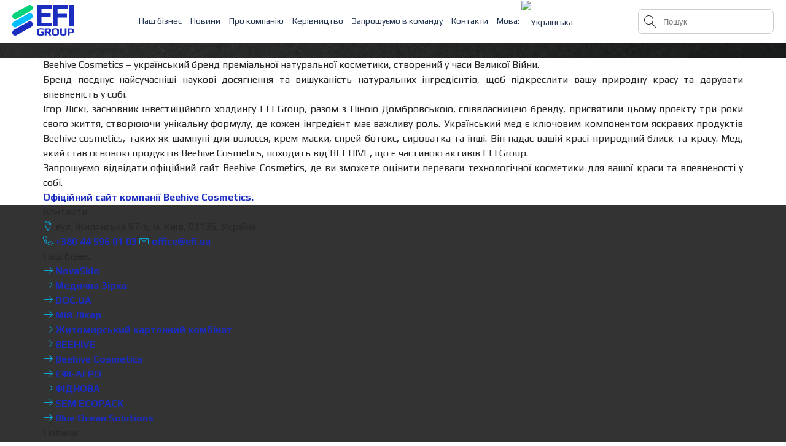

--- FILE ---
content_type: text/html; charset=UTF-8
request_url: https://efi.ua/ua/projects/ua-beehive-cosmetics/
body_size: 15227
content:
<!doctype html>
<html dir="ltr" lang="uk" prefix="og: https://ogp.me/ns#" >
<head>
	<meta charset="utf-8">
	<title>Beehive Cosmetics</title>
	<meta name="description" content="Beehive Cosmetics" />

	<meta http-equiv="X-UA-Compatible" content="IE=edge">
	<meta name="viewport" content="width=device-width, initial-scale=1, maximum-scale=1">

	<!-- Favicons -->
	<link rel="shortcut icon" href="https://efi.ua/wp-content/uploads/2023/07/favicon.png">
	<link rel="apple-touch-icon" href="https://efi.ua/wp-content/uploads/2023/07/favicon.png">
	<link rel="apple-touch-icon" sizes="72x72" href="https://efi.ua/wp-content/uploads/2023/07/favicon.png">
	<link rel="apple-touch-icon" sizes="114x114" href="https://efi.ua/wp-content/uploads/2023/07/favicon.png">
	
	
	<link rel="stylesheet" href="https://efi.ua/wp-content/themes/efi/style.css">
	
	<!-- Load CSS, CSS Localstorage & WebFonts Main Function -->
	<script>!function(e){"use strict";function t(e,t,n){e.addEventListener?e.addEventListener(t,n,!1):e.attachEvent&&e.attachEvent("on"+t,n)}function n(t,n){return e.localStorage&&localStorage[t+"_content"]&&localStorage[t+"_file"]===n}function a(t,a){if(e.localStorage&&e.XMLHttpRequest)n(t,a)?o(localStorage[t+"_content"]):l(t,a);else{var s=r.createElement("link");s.href=a,s.id=t,s.rel="stylesheet",s.type="text/css",r.getElementsByTagName("head")[0].appendChild(s),r.cookie=t}}function l(e,t){var n=new XMLHttpRequest;n.open("GET",t,!0),n.onreadystatechange=function(){4===n.readyState&&200===n.status&&(o(n.responseText),localStorage[e+"_content"]=n.responseText,localStorage[e+"_file"]=t)},n.send()}function o(e){var t=r.createElement("style");t.setAttribute("type","text/css"),r.getElementsByTagName("head")[0].appendChild(t),t.styleSheet?t.styleSheet.cssText=e:t.innerHTML=e}var r=e.document;e.loadCSS=function(e,t,n){var a,l=r.createElement("link");if(t)a=t;else{var o;o=r.querySelectorAll?r.querySelectorAll("style,link[rel=stylesheet],script"):(r.body||r.getElementsByTagName("head")[0]).childNodes,a=o[o.length-1]}var s=r.styleSheets;l.rel="stylesheet",l.href=e,l.media="only x",a.parentNode.insertBefore(l,t?a:a.nextSibling);var c=function(e){for(var t=l.href,n=s.length;n--;)if(s[n].href===t)return e();setTimeout(function(){c(e)})};return l.onloadcssdefined=c,c(function(){l.media=n||"all"}),l},e.loadLocalStorageCSS=function(l,o){n(l,o)||r.cookie.indexOf(l)>-1?a(l,o):t(e,"load",function(){a(l,o)})}}(this);</script>

	<!-- <script>loadCSS( "css/header.min.css?ver=1.0.0", false, "all" );</script> -->
	<script>loadCSS( "https://efi.ua/wp-content/themes/efi/css/fontawesome-all.min.css?ver=1.0.0", false, "all" );</script>
	<script>loadCSS( "https://efi.ua/wp-content/themes/efi/css/dripicons.min.css?ver=1.0.0", false, "all" );</script>
	<script>loadCSS( "https://efi.ua/wp-content/themes/efi/css/main.min.css?ver=1.3.0", false, "all" );</script>
	<!-- Load CSS End -->

	<!-- Load CSS Compiled without JS -->
	<noscript>
		<link rel="stylesheet" href="https://efi.ua/wp-content/themes/efi/css/main.min.css">
	</noscript>

	<script type="text/javascript">
    var stylesheet_directory_uri = "https://efi.ua/wp-content/themes/efi";
    var page_uri = "https://efi.ua/ua/projects/ua-beehive-cosmetics/";
    
		/* <![CDATA[ */
		var myajax = {"url":"https://efi.ua/wp-admin/admin-ajax.php"};
		/* ]]> */
  </script>

	
		<!-- All in One SEO 4.9.3 - aioseo.com -->
	<meta name="description" content="Beehive Cosmetics - український бренд преміальної натуральної косметики, створений у часи Великої Війни. Бренд поєднує найсучасніші наукові досягнення та вишуканість натуральних інгредієнтів, щоб підкреслити вашу природну красу та дарувати впевненість у собі. Ігор Ліскі, засновник інвестиційного холдингу EFI Group, разом з Ніною Домбровською, співвласницею бренду, присвятили цьому проєкту три роки свого життя, створюючи унікальну формулу," />
	<meta name="robots" content="max-image-preview:large" />
	<meta name="google-site-verification" content="YdHk23rjsgiDun2U7jUk4C343hwcOcKANfFOjwdgENk" />
	<link rel="canonical" href="https://efi.ua/ua/projects/ua-beehive-cosmetics/" />
	<meta name="generator" content="All in One SEO (AIOSEO) 4.9.3" />
		<meta property="og:locale" content="uk_UA" />
		<meta property="og:site_name" content="EFI Group" />
		<meta property="og:type" content="article" />
		<meta property="og:title" content="Beehive Cosmetics | ЕФІ ГРУП" />
		<meta property="og:description" content="Beehive Cosmetics - український бренд преміальної натуральної косметики, створений у часи Великої Війни. Бренд поєднує найсучасніші наукові досягнення та вишуканість натуральних інгредієнтів, щоб підкреслити вашу природну красу та дарувати впевненість у собі. Ігор Ліскі, засновник інвестиційного холдингу EFI Group, разом з Ніною Домбровською, співвласницею бренду, присвятили цьому проєкту три роки свого життя, створюючи унікальну формулу," />
		<meta property="og:url" content="https://efi.ua/ua/projects/ua-beehive-cosmetics/" />
		<meta property="og:image" content="https://efi.ua/wp-content/uploads/2025/07/logo.webp" />
		<meta property="og:image:secure_url" content="https://efi.ua/wp-content/uploads/2025/07/logo.webp" />
		<meta property="og:image:width" content="300" />
		<meta property="og:image:height" content="300" />
		<meta property="article:published_time" content="2020-04-14T06:44:43+00:00" />
		<meta property="article:modified_time" content="2025-11-24T13:41:25+00:00" />
		<meta property="article:publisher" content="https://www.facebook.com/efigroup/" />
		<meta name="twitter:card" content="summary" />
		<meta name="twitter:title" content="Beehive Cosmetics | ЕФІ ГРУП" />
		<meta name="twitter:description" content="Beehive Cosmetics - український бренд преміальної натуральної косметики, створений у часи Великої Війни. Бренд поєднує найсучасніші наукові досягнення та вишуканість натуральних інгредієнтів, щоб підкреслити вашу природну красу та дарувати впевненість у собі. Ігор Ліскі, засновник інвестиційного холдингу EFI Group, разом з Ніною Домбровською, співвласницею бренду, присвятили цьому проєкту три роки свого життя, створюючи унікальну формулу," />
		<meta name="twitter:image" content="https://efi.ua/wp-content/uploads/2025/07/logo.webp" />
		<script type="application/ld+json" class="aioseo-schema">
			{"@context":"https:\/\/schema.org","@graph":[{"@type":"BreadcrumbList","@id":"https:\/\/efi.ua\/ua\/projects\/ua-beehive-cosmetics\/#breadcrumblist","itemListElement":[{"@type":"ListItem","@id":"https:\/\/efi.ua\/ua#listItem","position":1,"name":"\u0414\u043e\u0434\u043e\u043c\u0443","item":"https:\/\/efi.ua\/ua","nextItem":{"@type":"ListItem","@id":"https:\/\/efi.ua\/ua\/projects\/#listItem","name":"\u041f\u0440\u043e\u0435\u043a\u0442\u044b"}},{"@type":"ListItem","@id":"https:\/\/efi.ua\/ua\/projects\/#listItem","position":2,"name":"\u041f\u0440\u043e\u0435\u043a\u0442\u044b","item":"https:\/\/efi.ua\/ua\/projects\/","nextItem":{"@type":"ListItem","@id":"https:\/\/efi.ua\/ua\/projects\/ua-beehive-cosmetics\/#listItem","name":"Beehive Cosmetics"},"previousItem":{"@type":"ListItem","@id":"https:\/\/efi.ua\/ua#listItem","name":"\u0414\u043e\u0434\u043e\u043c\u0443"}},{"@type":"ListItem","@id":"https:\/\/efi.ua\/ua\/projects\/ua-beehive-cosmetics\/#listItem","position":3,"name":"Beehive Cosmetics","previousItem":{"@type":"ListItem","@id":"https:\/\/efi.ua\/ua\/projects\/#listItem","name":"\u041f\u0440\u043e\u0435\u043a\u0442\u044b"}}]},{"@type":"Organization","@id":"https:\/\/efi.ua\/ua\/#organization","name":"EFI Group","description":"\u0406\u043d\u0432\u0435\u0441\u0442\u0438\u0446\u0456\u0439\u043d\u0430 \u043a\u043e\u043c\u043f\u0430\u043d\u0456\u044f EFI Group \u0415\u0444\u0435\u043a\u0442\u0438\u0432\u043d\u0456 \u0456\u043d\u0432\u0435\u0441\u0442\u0438\u0446\u0456\u0457 \u0434\u043b\u044f \u043c\u0430\u0439\u0431\u0443\u0442\u043d\u044c\u043e\u0433\u043e","url":"https:\/\/efi.ua\/ua\/","telephone":"+380445960103","numberOfEmployees":{"@type":"QuantitativeValue","minValue":0,"maxValue":1000},"logo":{"@type":"ImageObject","url":"https:\/\/efi.ua\/wp-content\/uploads\/2025\/07\/logo.webp","@id":"https:\/\/efi.ua\/ua\/projects\/ua-beehive-cosmetics\/#organizationLogo","width":300,"height":300},"image":{"@id":"https:\/\/efi.ua\/ua\/projects\/ua-beehive-cosmetics\/#organizationLogo"},"sameAs":["https:\/\/www.youtube.com\/@EFI_Group"]},{"@type":"WebPage","@id":"https:\/\/efi.ua\/ua\/projects\/ua-beehive-cosmetics\/#webpage","url":"https:\/\/efi.ua\/ua\/projects\/ua-beehive-cosmetics\/","name":"Beehive Cosmetics | \u0415\u0424\u0406 \u0413\u0420\u0423\u041f","description":"Beehive Cosmetics - \u0443\u043a\u0440\u0430\u0457\u043d\u0441\u044c\u043a\u0438\u0439 \u0431\u0440\u0435\u043d\u0434 \u043f\u0440\u0435\u043c\u0456\u0430\u043b\u044c\u043d\u043e\u0457 \u043d\u0430\u0442\u0443\u0440\u0430\u043b\u044c\u043d\u043e\u0457 \u043a\u043e\u0441\u043c\u0435\u0442\u0438\u043a\u0438, \u0441\u0442\u0432\u043e\u0440\u0435\u043d\u0438\u0439 \u0443 \u0447\u0430\u0441\u0438 \u0412\u0435\u043b\u0438\u043a\u043e\u0457 \u0412\u0456\u0439\u043d\u0438. \u0411\u0440\u0435\u043d\u0434 \u043f\u043e\u0454\u0434\u043d\u0443\u0454 \u043d\u0430\u0439\u0441\u0443\u0447\u0430\u0441\u043d\u0456\u0448\u0456 \u043d\u0430\u0443\u043a\u043e\u0432\u0456 \u0434\u043e\u0441\u044f\u0433\u043d\u0435\u043d\u043d\u044f \u0442\u0430 \u0432\u0438\u0448\u0443\u043a\u0430\u043d\u0456\u0441\u0442\u044c \u043d\u0430\u0442\u0443\u0440\u0430\u043b\u044c\u043d\u0438\u0445 \u0456\u043d\u0433\u0440\u0435\u0434\u0456\u0454\u043d\u0442\u0456\u0432, \u0449\u043e\u0431 \u043f\u0456\u0434\u043a\u0440\u0435\u0441\u043b\u0438\u0442\u0438 \u0432\u0430\u0448\u0443 \u043f\u0440\u0438\u0440\u043e\u0434\u043d\u0443 \u043a\u0440\u0430\u0441\u0443 \u0442\u0430 \u0434\u0430\u0440\u0443\u0432\u0430\u0442\u0438 \u0432\u043f\u0435\u0432\u043d\u0435\u043d\u0456\u0441\u0442\u044c \u0443 \u0441\u043e\u0431\u0456. \u0406\u0433\u043e\u0440 \u041b\u0456\u0441\u043a\u0456, \u0437\u0430\u0441\u043d\u043e\u0432\u043d\u0438\u043a \u0456\u043d\u0432\u0435\u0441\u0442\u0438\u0446\u0456\u0439\u043d\u043e\u0433\u043e \u0445\u043e\u043b\u0434\u0438\u043d\u0433\u0443 EFI Group, \u0440\u0430\u0437\u043e\u043c \u0437 \u041d\u0456\u043d\u043e\u044e \u0414\u043e\u043c\u0431\u0440\u043e\u0432\u0441\u044c\u043a\u043e\u044e, \u0441\u043f\u0456\u0432\u0432\u043b\u0430\u0441\u043d\u0438\u0446\u0435\u044e \u0431\u0440\u0435\u043d\u0434\u0443, \u043f\u0440\u0438\u0441\u0432\u044f\u0442\u0438\u043b\u0438 \u0446\u044c\u043e\u043c\u0443 \u043f\u0440\u043e\u0454\u043a\u0442\u0443 \u0442\u0440\u0438 \u0440\u043e\u043a\u0438 \u0441\u0432\u043e\u0433\u043e \u0436\u0438\u0442\u0442\u044f, \u0441\u0442\u0432\u043e\u0440\u044e\u044e\u0447\u0438 \u0443\u043d\u0456\u043a\u0430\u043b\u044c\u043d\u0443 \u0444\u043e\u0440\u043c\u0443\u043b\u0443,","inLanguage":"uk","isPartOf":{"@id":"https:\/\/efi.ua\/ua\/#website"},"breadcrumb":{"@id":"https:\/\/efi.ua\/ua\/projects\/ua-beehive-cosmetics\/#breadcrumblist"},"image":{"@type":"ImageObject","url":"https:\/\/efi.ua\/wp-content\/uploads\/2020\/04\/allprod.jpg","@id":"https:\/\/efi.ua\/ua\/projects\/ua-beehive-cosmetics\/#mainImage","width":1920,"height":1280},"primaryImageOfPage":{"@id":"https:\/\/efi.ua\/ua\/projects\/ua-beehive-cosmetics\/#mainImage"},"datePublished":"2020-04-14T09:44:43+03:00","dateModified":"2025-11-24T16:41:25+03:00"},{"@type":"WebSite","@id":"https:\/\/efi.ua\/ua\/#website","url":"https:\/\/efi.ua\/ua\/","name":"\u0415\u0424\u0406 \u0413\u0420\u0423\u041f","alternateName":"EFI GROUP","description":"\u0406\u043d\u0432\u0435\u0441\u0442\u0438\u0446\u0456\u0439\u043d\u0430 \u043a\u043e\u043c\u043f\u0430\u043d\u0456\u044f EFI Group","inLanguage":"uk","publisher":{"@id":"https:\/\/efi.ua\/ua\/#organization"}}]}
		</script>
		<!-- All in One SEO -->

<!-- Google (gtag.js) DataLayer режиму згоди, доданого Site Kit -->
<script type="text/javascript" id="google_gtagjs-js-consent-mode-data-layer">
/* <![CDATA[ */
window.dataLayer = window.dataLayer || [];function gtag(){dataLayer.push(arguments);}
gtag('consent', 'default', {"ad_personalization":"denied","ad_storage":"denied","ad_user_data":"denied","analytics_storage":"denied","functionality_storage":"denied","security_storage":"denied","personalization_storage":"denied","region":["AT","BE","BG","CH","CY","CZ","DE","DK","EE","ES","FI","FR","GB","GR","HR","HU","IE","IS","IT","LI","LT","LU","LV","MT","NL","NO","PL","PT","RO","SE","SI","SK"],"wait_for_update":500});
window._googlesitekitConsentCategoryMap = {"statistics":["analytics_storage"],"marketing":["ad_storage","ad_user_data","ad_personalization"],"functional":["functionality_storage","security_storage"],"preferences":["personalization_storage"]};
window._googlesitekitConsents = {"ad_personalization":"denied","ad_storage":"denied","ad_user_data":"denied","analytics_storage":"denied","functionality_storage":"denied","security_storage":"denied","personalization_storage":"denied","region":["AT","BE","BG","CH","CY","CZ","DE","DK","EE","ES","FI","FR","GB","GR","HR","HU","IE","IS","IT","LI","LT","LU","LV","MT","NL","NO","PL","PT","RO","SE","SI","SK"],"wait_for_update":500};
/* ]]> */
</script>
<!-- Закінчення тегу Google (gtag.js) DataLayer режиму згоди, доданого Site Kit -->
<link rel='dns-prefetch' href='//challenges.cloudflare.com' />
<link rel='dns-prefetch' href='//www.googletagmanager.com' />
<link rel="alternate" title="oEmbed (JSON)" type="application/json+oembed" href="https://efi.ua/ua/wp-json/oembed/1.0/embed?url=https%3A%2F%2Fefi.ua%2Fua%2Fprojects%2Fua-beehive-cosmetics%2F" />
<link rel="alternate" title="oEmbed (XML)" type="text/xml+oembed" href="https://efi.ua/ua/wp-json/oembed/1.0/embed?url=https%3A%2F%2Fefi.ua%2Fua%2Fprojects%2Fua-beehive-cosmetics%2F&#038;format=xml" />
<style id='wp-img-auto-sizes-contain-inline-css' type='text/css'>
img:is([sizes=auto i],[sizes^="auto," i]){contain-intrinsic-size:3000px 1500px}
/*# sourceURL=wp-img-auto-sizes-contain-inline-css */
</style>
<style id='wp-emoji-styles-inline-css' type='text/css'>

	img.wp-smiley, img.emoji {
		display: inline !important;
		border: none !important;
		box-shadow: none !important;
		height: 1em !important;
		width: 1em !important;
		margin: 0 0.07em !important;
		vertical-align: -0.1em !important;
		background: none !important;
		padding: 0 !important;
	}
/*# sourceURL=wp-emoji-styles-inline-css */
</style>
<style id='wp-block-library-inline-css' type='text/css'>
:root{--wp-block-synced-color:#7a00df;--wp-block-synced-color--rgb:122,0,223;--wp-bound-block-color:var(--wp-block-synced-color);--wp-editor-canvas-background:#ddd;--wp-admin-theme-color:#007cba;--wp-admin-theme-color--rgb:0,124,186;--wp-admin-theme-color-darker-10:#006ba1;--wp-admin-theme-color-darker-10--rgb:0,107,160.5;--wp-admin-theme-color-darker-20:#005a87;--wp-admin-theme-color-darker-20--rgb:0,90,135;--wp-admin-border-width-focus:2px}@media (min-resolution:192dpi){:root{--wp-admin-border-width-focus:1.5px}}.wp-element-button{cursor:pointer}:root .has-very-light-gray-background-color{background-color:#eee}:root .has-very-dark-gray-background-color{background-color:#313131}:root .has-very-light-gray-color{color:#eee}:root .has-very-dark-gray-color{color:#313131}:root .has-vivid-green-cyan-to-vivid-cyan-blue-gradient-background{background:linear-gradient(135deg,#00d084,#0693e3)}:root .has-purple-crush-gradient-background{background:linear-gradient(135deg,#34e2e4,#4721fb 50%,#ab1dfe)}:root .has-hazy-dawn-gradient-background{background:linear-gradient(135deg,#faaca8,#dad0ec)}:root .has-subdued-olive-gradient-background{background:linear-gradient(135deg,#fafae1,#67a671)}:root .has-atomic-cream-gradient-background{background:linear-gradient(135deg,#fdd79a,#004a59)}:root .has-nightshade-gradient-background{background:linear-gradient(135deg,#330968,#31cdcf)}:root .has-midnight-gradient-background{background:linear-gradient(135deg,#020381,#2874fc)}:root{--wp--preset--font-size--normal:16px;--wp--preset--font-size--huge:42px}.has-regular-font-size{font-size:1em}.has-larger-font-size{font-size:2.625em}.has-normal-font-size{font-size:var(--wp--preset--font-size--normal)}.has-huge-font-size{font-size:var(--wp--preset--font-size--huge)}.has-text-align-center{text-align:center}.has-text-align-left{text-align:left}.has-text-align-right{text-align:right}.has-fit-text{white-space:nowrap!important}#end-resizable-editor-section{display:none}.aligncenter{clear:both}.items-justified-left{justify-content:flex-start}.items-justified-center{justify-content:center}.items-justified-right{justify-content:flex-end}.items-justified-space-between{justify-content:space-between}.screen-reader-text{border:0;clip-path:inset(50%);height:1px;margin:-1px;overflow:hidden;padding:0;position:absolute;width:1px;word-wrap:normal!important}.screen-reader-text:focus{background-color:#ddd;clip-path:none;color:#444;display:block;font-size:1em;height:auto;left:5px;line-height:normal;padding:15px 23px 14px;text-decoration:none;top:5px;width:auto;z-index:100000}html :where(.has-border-color){border-style:solid}html :where([style*=border-top-color]){border-top-style:solid}html :where([style*=border-right-color]){border-right-style:solid}html :where([style*=border-bottom-color]){border-bottom-style:solid}html :where([style*=border-left-color]){border-left-style:solid}html :where([style*=border-width]){border-style:solid}html :where([style*=border-top-width]){border-top-style:solid}html :where([style*=border-right-width]){border-right-style:solid}html :where([style*=border-bottom-width]){border-bottom-style:solid}html :where([style*=border-left-width]){border-left-style:solid}html :where(img[class*=wp-image-]){height:auto;max-width:100%}:where(figure){margin:0 0 1em}html :where(.is-position-sticky){--wp-admin--admin-bar--position-offset:var(--wp-admin--admin-bar--height,0px)}@media screen and (max-width:600px){html :where(.is-position-sticky){--wp-admin--admin-bar--position-offset:0px}}

/*# sourceURL=wp-block-library-inline-css */
</style><style id='global-styles-inline-css' type='text/css'>
:root{--wp--preset--aspect-ratio--square: 1;--wp--preset--aspect-ratio--4-3: 4/3;--wp--preset--aspect-ratio--3-4: 3/4;--wp--preset--aspect-ratio--3-2: 3/2;--wp--preset--aspect-ratio--2-3: 2/3;--wp--preset--aspect-ratio--16-9: 16/9;--wp--preset--aspect-ratio--9-16: 9/16;--wp--preset--color--black: #000000;--wp--preset--color--cyan-bluish-gray: #abb8c3;--wp--preset--color--white: #ffffff;--wp--preset--color--pale-pink: #f78da7;--wp--preset--color--vivid-red: #cf2e2e;--wp--preset--color--luminous-vivid-orange: #ff6900;--wp--preset--color--luminous-vivid-amber: #fcb900;--wp--preset--color--light-green-cyan: #7bdcb5;--wp--preset--color--vivid-green-cyan: #00d084;--wp--preset--color--pale-cyan-blue: #8ed1fc;--wp--preset--color--vivid-cyan-blue: #0693e3;--wp--preset--color--vivid-purple: #9b51e0;--wp--preset--gradient--vivid-cyan-blue-to-vivid-purple: linear-gradient(135deg,rgb(6,147,227) 0%,rgb(155,81,224) 100%);--wp--preset--gradient--light-green-cyan-to-vivid-green-cyan: linear-gradient(135deg,rgb(122,220,180) 0%,rgb(0,208,130) 100%);--wp--preset--gradient--luminous-vivid-amber-to-luminous-vivid-orange: linear-gradient(135deg,rgb(252,185,0) 0%,rgb(255,105,0) 100%);--wp--preset--gradient--luminous-vivid-orange-to-vivid-red: linear-gradient(135deg,rgb(255,105,0) 0%,rgb(207,46,46) 100%);--wp--preset--gradient--very-light-gray-to-cyan-bluish-gray: linear-gradient(135deg,rgb(238,238,238) 0%,rgb(169,184,195) 100%);--wp--preset--gradient--cool-to-warm-spectrum: linear-gradient(135deg,rgb(74,234,220) 0%,rgb(151,120,209) 20%,rgb(207,42,186) 40%,rgb(238,44,130) 60%,rgb(251,105,98) 80%,rgb(254,248,76) 100%);--wp--preset--gradient--blush-light-purple: linear-gradient(135deg,rgb(255,206,236) 0%,rgb(152,150,240) 100%);--wp--preset--gradient--blush-bordeaux: linear-gradient(135deg,rgb(254,205,165) 0%,rgb(254,45,45) 50%,rgb(107,0,62) 100%);--wp--preset--gradient--luminous-dusk: linear-gradient(135deg,rgb(255,203,112) 0%,rgb(199,81,192) 50%,rgb(65,88,208) 100%);--wp--preset--gradient--pale-ocean: linear-gradient(135deg,rgb(255,245,203) 0%,rgb(182,227,212) 50%,rgb(51,167,181) 100%);--wp--preset--gradient--electric-grass: linear-gradient(135deg,rgb(202,248,128) 0%,rgb(113,206,126) 100%);--wp--preset--gradient--midnight: linear-gradient(135deg,rgb(2,3,129) 0%,rgb(40,116,252) 100%);--wp--preset--font-size--small: 13px;--wp--preset--font-size--medium: 20px;--wp--preset--font-size--large: 36px;--wp--preset--font-size--x-large: 42px;--wp--preset--spacing--20: 0.44rem;--wp--preset--spacing--30: 0.67rem;--wp--preset--spacing--40: 1rem;--wp--preset--spacing--50: 1.5rem;--wp--preset--spacing--60: 2.25rem;--wp--preset--spacing--70: 3.38rem;--wp--preset--spacing--80: 5.06rem;--wp--preset--shadow--natural: 6px 6px 9px rgba(0, 0, 0, 0.2);--wp--preset--shadow--deep: 12px 12px 50px rgba(0, 0, 0, 0.4);--wp--preset--shadow--sharp: 6px 6px 0px rgba(0, 0, 0, 0.2);--wp--preset--shadow--outlined: 6px 6px 0px -3px rgb(255, 255, 255), 6px 6px rgb(0, 0, 0);--wp--preset--shadow--crisp: 6px 6px 0px rgb(0, 0, 0);}:where(.is-layout-flex){gap: 0.5em;}:where(.is-layout-grid){gap: 0.5em;}body .is-layout-flex{display: flex;}.is-layout-flex{flex-wrap: wrap;align-items: center;}.is-layout-flex > :is(*, div){margin: 0;}body .is-layout-grid{display: grid;}.is-layout-grid > :is(*, div){margin: 0;}:where(.wp-block-columns.is-layout-flex){gap: 2em;}:where(.wp-block-columns.is-layout-grid){gap: 2em;}:where(.wp-block-post-template.is-layout-flex){gap: 1.25em;}:where(.wp-block-post-template.is-layout-grid){gap: 1.25em;}.has-black-color{color: var(--wp--preset--color--black) !important;}.has-cyan-bluish-gray-color{color: var(--wp--preset--color--cyan-bluish-gray) !important;}.has-white-color{color: var(--wp--preset--color--white) !important;}.has-pale-pink-color{color: var(--wp--preset--color--pale-pink) !important;}.has-vivid-red-color{color: var(--wp--preset--color--vivid-red) !important;}.has-luminous-vivid-orange-color{color: var(--wp--preset--color--luminous-vivid-orange) !important;}.has-luminous-vivid-amber-color{color: var(--wp--preset--color--luminous-vivid-amber) !important;}.has-light-green-cyan-color{color: var(--wp--preset--color--light-green-cyan) !important;}.has-vivid-green-cyan-color{color: var(--wp--preset--color--vivid-green-cyan) !important;}.has-pale-cyan-blue-color{color: var(--wp--preset--color--pale-cyan-blue) !important;}.has-vivid-cyan-blue-color{color: var(--wp--preset--color--vivid-cyan-blue) !important;}.has-vivid-purple-color{color: var(--wp--preset--color--vivid-purple) !important;}.has-black-background-color{background-color: var(--wp--preset--color--black) !important;}.has-cyan-bluish-gray-background-color{background-color: var(--wp--preset--color--cyan-bluish-gray) !important;}.has-white-background-color{background-color: var(--wp--preset--color--white) !important;}.has-pale-pink-background-color{background-color: var(--wp--preset--color--pale-pink) !important;}.has-vivid-red-background-color{background-color: var(--wp--preset--color--vivid-red) !important;}.has-luminous-vivid-orange-background-color{background-color: var(--wp--preset--color--luminous-vivid-orange) !important;}.has-luminous-vivid-amber-background-color{background-color: var(--wp--preset--color--luminous-vivid-amber) !important;}.has-light-green-cyan-background-color{background-color: var(--wp--preset--color--light-green-cyan) !important;}.has-vivid-green-cyan-background-color{background-color: var(--wp--preset--color--vivid-green-cyan) !important;}.has-pale-cyan-blue-background-color{background-color: var(--wp--preset--color--pale-cyan-blue) !important;}.has-vivid-cyan-blue-background-color{background-color: var(--wp--preset--color--vivid-cyan-blue) !important;}.has-vivid-purple-background-color{background-color: var(--wp--preset--color--vivid-purple) !important;}.has-black-border-color{border-color: var(--wp--preset--color--black) !important;}.has-cyan-bluish-gray-border-color{border-color: var(--wp--preset--color--cyan-bluish-gray) !important;}.has-white-border-color{border-color: var(--wp--preset--color--white) !important;}.has-pale-pink-border-color{border-color: var(--wp--preset--color--pale-pink) !important;}.has-vivid-red-border-color{border-color: var(--wp--preset--color--vivid-red) !important;}.has-luminous-vivid-orange-border-color{border-color: var(--wp--preset--color--luminous-vivid-orange) !important;}.has-luminous-vivid-amber-border-color{border-color: var(--wp--preset--color--luminous-vivid-amber) !important;}.has-light-green-cyan-border-color{border-color: var(--wp--preset--color--light-green-cyan) !important;}.has-vivid-green-cyan-border-color{border-color: var(--wp--preset--color--vivid-green-cyan) !important;}.has-pale-cyan-blue-border-color{border-color: var(--wp--preset--color--pale-cyan-blue) !important;}.has-vivid-cyan-blue-border-color{border-color: var(--wp--preset--color--vivid-cyan-blue) !important;}.has-vivid-purple-border-color{border-color: var(--wp--preset--color--vivid-purple) !important;}.has-vivid-cyan-blue-to-vivid-purple-gradient-background{background: var(--wp--preset--gradient--vivid-cyan-blue-to-vivid-purple) !important;}.has-light-green-cyan-to-vivid-green-cyan-gradient-background{background: var(--wp--preset--gradient--light-green-cyan-to-vivid-green-cyan) !important;}.has-luminous-vivid-amber-to-luminous-vivid-orange-gradient-background{background: var(--wp--preset--gradient--luminous-vivid-amber-to-luminous-vivid-orange) !important;}.has-luminous-vivid-orange-to-vivid-red-gradient-background{background: var(--wp--preset--gradient--luminous-vivid-orange-to-vivid-red) !important;}.has-very-light-gray-to-cyan-bluish-gray-gradient-background{background: var(--wp--preset--gradient--very-light-gray-to-cyan-bluish-gray) !important;}.has-cool-to-warm-spectrum-gradient-background{background: var(--wp--preset--gradient--cool-to-warm-spectrum) !important;}.has-blush-light-purple-gradient-background{background: var(--wp--preset--gradient--blush-light-purple) !important;}.has-blush-bordeaux-gradient-background{background: var(--wp--preset--gradient--blush-bordeaux) !important;}.has-luminous-dusk-gradient-background{background: var(--wp--preset--gradient--luminous-dusk) !important;}.has-pale-ocean-gradient-background{background: var(--wp--preset--gradient--pale-ocean) !important;}.has-electric-grass-gradient-background{background: var(--wp--preset--gradient--electric-grass) !important;}.has-midnight-gradient-background{background: var(--wp--preset--gradient--midnight) !important;}.has-small-font-size{font-size: var(--wp--preset--font-size--small) !important;}.has-medium-font-size{font-size: var(--wp--preset--font-size--medium) !important;}.has-large-font-size{font-size: var(--wp--preset--font-size--large) !important;}.has-x-large-font-size{font-size: var(--wp--preset--font-size--x-large) !important;}
/*# sourceURL=global-styles-inline-css */
</style>

<style id='classic-theme-styles-inline-css' type='text/css'>
/*! This file is auto-generated */
.wp-block-button__link{color:#fff;background-color:#32373c;border-radius:9999px;box-shadow:none;text-decoration:none;padding:calc(.667em + 2px) calc(1.333em + 2px);font-size:1.125em}.wp-block-file__button{background:#32373c;color:#fff;text-decoration:none}
/*# sourceURL=/wp-includes/css/classic-themes.min.css */
</style>
<link rel='stylesheet' id='contact-form-7-css' href='https://efi.ua/wp-content/plugins/contact-form-7/includes/css/styles.css?ver=6.1.4' type='text/css' media='all' />
<link rel='stylesheet' id='bwg_fonts-css' href='https://efi.ua/wp-content/plugins/photo-gallery/css/bwg-fonts/fonts.css?ver=0.0.1' type='text/css' media='all' />
<link rel='stylesheet' id='sumoselect-css' href='https://efi.ua/wp-content/plugins/photo-gallery/css/sumoselect.min.css?ver=3.4.6' type='text/css' media='all' />
<link rel='stylesheet' id='mCustomScrollbar-css' href='https://efi.ua/wp-content/plugins/photo-gallery/css/jquery.mCustomScrollbar.min.css?ver=3.1.5' type='text/css' media='all' />
<link rel='stylesheet' id='bwg_googlefonts-css' href='https://fonts.googleapis.com/css?family=Ubuntu&#038;subset=greek,latin,greek-ext,vietnamese,cyrillic-ext,latin-ext,cyrillic' type='text/css' media='all' />
<link rel='stylesheet' id='bwg_frontend-css' href='https://efi.ua/wp-content/plugins/photo-gallery/css/styles.min.css?ver=1.8.35' type='text/css' media='all' />
<script type="text/javascript" src="https://efi.ua/wp-includes/js/jquery/jquery.min.js?ver=3.7.1" id="jquery-core-js"></script>
<script type="text/javascript" src="https://efi.ua/wp-includes/js/jquery/jquery-migrate.min.js?ver=3.4.1" id="jquery-migrate-js"></script>
<script type="text/javascript" src="https://efi.ua/wp-content/plugins/photo-gallery/js/jquery.sumoselect.min.js?ver=3.4.6" id="sumoselect-js"></script>
<script type="text/javascript" src="https://efi.ua/wp-content/plugins/photo-gallery/js/tocca.min.js?ver=2.0.9" id="bwg_mobile-js"></script>
<script type="text/javascript" src="https://efi.ua/wp-content/plugins/photo-gallery/js/jquery.mCustomScrollbar.concat.min.js?ver=3.1.5" id="mCustomScrollbar-js"></script>
<script type="text/javascript" src="https://efi.ua/wp-content/plugins/photo-gallery/js/jquery.fullscreen.min.js?ver=0.6.0" id="jquery-fullscreen-js"></script>
<script type="text/javascript" id="bwg_frontend-js-extra">
/* <![CDATA[ */
var bwg_objectsL10n = {"bwg_field_required":"field is required.","bwg_mail_validation":"This is not a valid email address.","bwg_search_result":"There are no images matching your search.","bwg_select_tag":"Select Tag","bwg_order_by":"Order By","bwg_search":"Search","bwg_show_ecommerce":"Show Ecommerce","bwg_hide_ecommerce":"Hide Ecommerce","bwg_show_comments":"Show Comments","bwg_hide_comments":"Hide Comments","bwg_restore":"Restore","bwg_maximize":"Maximize","bwg_fullscreen":"Fullscreen","bwg_exit_fullscreen":"Exit Fullscreen","bwg_search_tag":"SEARCH...","bwg_tag_no_match":"No tags found","bwg_all_tags_selected":"All tags selected","bwg_tags_selected":"tags selected","play":"Play","pause":"Pause","is_pro":"","bwg_play":"Play","bwg_pause":"Pause","bwg_hide_info":"Hide info","bwg_show_info":"Show info","bwg_hide_rating":"Hide rating","bwg_show_rating":"Show rating","ok":"Ok","cancel":"Cancel","select_all":"Select all","lazy_load":"0","lazy_loader":"https://efi.ua/wp-content/plugins/photo-gallery/images/ajax_loader.png","front_ajax":"0","bwg_tag_see_all":"see all tags","bwg_tag_see_less":"see less tags"};
//# sourceURL=bwg_frontend-js-extra
/* ]]> */
</script>
<script type="text/javascript" src="https://efi.ua/wp-content/plugins/photo-gallery/js/scripts.min.js?ver=1.8.35" id="bwg_frontend-js"></script>

<!-- Початок фрагмента тегу Google (gtag.js), доданого за допомогою Site Kit -->
<!-- Фрагмент Google Analytics, доданий Site Kit -->
<script type="text/javascript" src="https://www.googletagmanager.com/gtag/js?id=GT-5RF6GHC" id="google_gtagjs-js" async></script>
<script type="text/javascript" id="google_gtagjs-js-after">
/* <![CDATA[ */
window.dataLayer = window.dataLayer || [];function gtag(){dataLayer.push(arguments);}
gtag("set","linker",{"domains":["efi.ua"]});
gtag("js", new Date());
gtag("set", "developer_id.dZTNiMT", true);
gtag("config", "GT-5RF6GHC", {"googlesitekit_post_type":"projects"});
 window._googlesitekit = window._googlesitekit || {}; window._googlesitekit.throttledEvents = []; window._googlesitekit.gtagEvent = (name, data) => { var key = JSON.stringify( { name, data } ); if ( !! window._googlesitekit.throttledEvents[ key ] ) { return; } window._googlesitekit.throttledEvents[ key ] = true; setTimeout( () => { delete window._googlesitekit.throttledEvents[ key ]; }, 5 ); gtag( "event", name, { ...data, event_source: "site-kit" } ); }; 
//# sourceURL=google_gtagjs-js-after
/* ]]> */
</script>
<link rel="https://api.w.org/" href="https://efi.ua/ua/wp-json/" /><link rel="EditURI" type="application/rsd+xml" title="RSD" href="https://efi.ua/xmlrpc.php?rsd" />
<link rel='shortlink' href='https://efi.ua/ua/?p=2728' />
<meta name="generator" content="Site Kit by Google 1.170.0" /><style>
.qtranxs_flag_ua {background-image: url(https://efi.ua/wp-content/plugins/qtranslate-xt-3.15.2/flags/ua.png); background-repeat: no-repeat;}
.qtranxs_flag_en {background-image: url(https://efi.ua/wp-content/plugins/qtranslate-xt-3.15.2/flags/gb.png); background-repeat: no-repeat;}
</style>
<link hreflang="ua" href="https://efi.ua/ua/projects/ua-beehive-cosmetics/" rel="alternate" />
<link hreflang="en" href="https://efi.ua/en/projects/ua-beehive-cosmetics/" rel="alternate" />
<link hreflang="x-default" href="https://efi.ua/ua/projects/ua-beehive-cosmetics/" rel="alternate" />
<meta name="generator" content="qTranslate-XT 3.15.2" />

<!-- Фрагмент Менеджера тегів Google, доданого Site Kit -->
<script type="text/javascript">
/* <![CDATA[ */

			( function( w, d, s, l, i ) {
				w[l] = w[l] || [];
				w[l].push( {'gtm.start': new Date().getTime(), event: 'gtm.js'} );
				var f = d.getElementsByTagName( s )[0],
					j = d.createElement( s ), dl = l != 'dataLayer' ? '&l=' + l : '';
				j.async = true;
				j.src = 'https://www.googletagmanager.com/gtm.js?id=' + i + dl;
				f.parentNode.insertBefore( j, f );
			} )( window, document, 'script', 'dataLayer', 'GTM-MZP9VV7M' );
			
/* ]]> */
</script>

<!-- Кінець фрагменту Менеджера тегів Google, доданого Site Kit -->
<link rel="icon" href="https://efi.ua/wp-content/uploads/2023/07/cropped-favicon-32x32.png" sizes="32x32" />
<link rel="icon" href="https://efi.ua/wp-content/uploads/2023/07/cropped-favicon-192x192.png" sizes="192x192" />
<link rel="apple-touch-icon" href="https://efi.ua/wp-content/uploads/2023/07/cropped-favicon-180x180.png" />
<meta name="msapplication-TileImage" content="https://efi.ua/wp-content/uploads/2023/07/cropped-favicon-270x270.png" />
	
	
</head>

<body class="initialize">

	<div class="loader">
		<div class="pre_loader_inner">				<img src="https://efi.ua/wp-content/uploads/2023/09/logo.png" alt="">
			</div>
	</div>

	<button class="toggle_mnu">
		<span class="sandwich">
			<span class="sw-topper"></span>
			<span class="sw-bottom"></span>
			<span class="sw-footer"></span>
		</span>
	</button>

	<header>
		<a href="/" title="EFI Group" class="logo">
							<img src="https://efi.ua/wp-content/uploads/2023/09/logo.svg" alt="">
					</a>
		<nav class="menu head_menu">
			<ul id="menu-header_menu" class="main-menu"><li id="menu-item-1160" class="menu-item menu-item-type-post_type menu-item-object-page menu-item-has-children menu-item-1160"><a href="https://efi.ua/ua/projects/">Наш бізнес</a>
<ul class="sub-menu">
	<li id="menu-item-1282" class="menu-item menu-item-type-post_type menu-item-object-page menu-item-1282"><a href="https://efi.ua/ua/projects/">Наш бізнес</a></li>
	<li id="menu-item-1281" class="menu-item menu-item-type-post_type menu-item-object-page menu-item-1281"><a href="https://efi.ua/ua/perspective-projects/">Перспективні проєкти</a></li>
	<li id="menu-item-2611" class="menu-item menu-item-type-post_type menu-item-object-page menu-item-2611"><a href="https://efi.ua/ua/sotsialna-vidpovidalnosti/">Соціальнa відповідальність</a></li>
</ul>
</li>
<li id="menu-item-47" class="menu-item menu-item-type-post_type menu-item-object-page menu-item-47"><a href="https://efi.ua/ua/news/">Новини</a></li>
<li id="menu-item-50" class="menu-item menu-item-type-post_type menu-item-object-page menu-item-50"><a href="https://efi.ua/ua/about/">Про компанію</a></li>
<li id="menu-item-45" class="menu-item menu-item-type-post_type menu-item-object-page menu-item-45"><a href="https://efi.ua/ua/personal/">Керівництво</a></li>
<li id="menu-item-44" class="menu-item menu-item-type-post_type menu-item-object-page menu-item-has-children menu-item-44"><a href="https://efi.ua/ua/vacancy/">Запрошуємо в команду</a>
<ul class="sub-menu">
	<li id="menu-item-3181" class="menu-item menu-item-type-custom menu-item-object-custom menu-item-3181"><a href="https://efi.ua/ua/vacancies/ua-menedzher-zastupnyk-finansovoho-dyrektora-z-zaluchennia-borhovoho-finansuvannia/">Менеджер з залучення боргового фінансування</a></li>
	<li id="menu-item-3180" class="menu-item menu-item-type-custom menu-item-object-custom menu-item-3180"><a href="https://efi.ua/ua/vacancies/esg-officer/">ESG Officer</a></li>
	<li id="menu-item-3156" class="menu-item menu-item-type-custom menu-item-object-custom menu-item-3156"><a href="https://efi.ua/ua/vacancies/ua-prodzhekt-menedzher-kosmetychnyj-napriam/">Проджект-менеджер (косметичний напрям)</a></li>
	<li id="menu-item-3155" class="menu-item menu-item-type-custom menu-item-object-custom menu-item-3155"><a href="https://efi.ua/ua/vacancies/ua-pomichnyk-ceo-kosmetychnyj-napriam/">Помічник CEO (косметичний напрям)</a></li>
	<li id="menu-item-3142" class="menu-item menu-item-type-custom menu-item-object-custom menu-item-3142"><a href="https://efi.ua/ua/vacancies/ua-finansovyj-kontroler/">Фінансовий контролер</a></li>
	<li id="menu-item-3127" class="menu-item menu-item-type-custom menu-item-object-custom menu-item-3127"><a href="https://efi.ua/ua/vacancies/ua-zastupnyk-holovnoho-bukhhaltera/">Заступник головного бухгалтера</a></li>
	<li id="menu-item-3122" class="menu-item menu-item-type-custom menu-item-object-custom menu-item-3122"><a href="https://efi.ua/ua/vacancies/ua-prodakt-menedzher-kosmetychnyj-napriam/">Продакт-менеджер (косметичний напрям)</a></li>
	<li id="menu-item-3118" class="menu-item menu-item-type-custom menu-item-object-custom menu-item-3118"><a href="https://efi.ua/ua/vacancies/ua-project-manager/">Project manager</a></li>
	<li id="menu-item-3119" class="menu-item menu-item-type-custom menu-item-object-custom menu-item-3119"><a href="https://efi.ua/ua/vacancies/ua-menedzher-iz-zakupivel/">Менеджер із закупівель</a></li>
</ul>
</li>
<li id="menu-item-49" class="menu-item menu-item-type-post_type menu-item-object-page menu-item-49"><a href="https://efi.ua/ua/contacts/">Контакти</a></li>
<li id="menu-item-246" class="qtranxs-lang-menu qtranxs-lang-menu-ua menu-item menu-item-type-custom menu-item-object-custom current-menu-parent menu-item-has-children menu-item-246"><a href="#" title="Українська">Мова:&nbsp;<img class="qtranxs-flag" src="https://efi.ua/wp-content/plugins/qtranslate-xt-3.15.2/flags/ua.png" alt="Українська" /></a>
<ul class="sub-menu">
	<li id="menu-item-3182" class="qtranxs-lang-menu-item qtranxs-lang-menu-item-ua menu-item menu-item-type-custom menu-item-object-custom current-menu-item menu-item-3182"><a href="https://efi.ua/ua/projects/ua-beehive-cosmetics/" aria-current="page" title="Українська"><img class="qtranxs-flag" src="https://efi.ua/wp-content/plugins/qtranslate-xt-3.15.2/flags/ua.png" alt="Українська" />&nbsp;Українська</a></li>
	<li id="menu-item-3183" class="qtranxs-lang-menu-item qtranxs-lang-menu-item-en menu-item menu-item-type-custom menu-item-object-custom menu-item-3183"><a href="https://efi.ua/en/projects/ua-beehive-cosmetics/" title="English"><img class="qtranxs-flag" src="https://efi.ua/wp-content/plugins/qtranslate-xt-3.15.2/flags/gb.png" alt="English" />&nbsp;English</a></li>
</ul>
</li>
</ul>		</nav>
		

<form role="search" method="get" class="form_search" action="https://efi.ua/ua/">
	<input type="search" id="search-form-6967b9c19bb13" class="search-field" placeholder="Пошук" value="" name="s" />
	<div class="form_search_submit"><input type="submit"></div>
</form>
	</header>

<div class="page_head" style="background-image: url(https://efi.ua/wp-content/uploads/2020/04/allprod.jpg); background-position-y: top;" >
	<div class="container">
		<div class="page_head_wrap">
							<div class="title animation_5">Beehive Cosmetics</div>
								</div>
	</div>
</div>

<div class="page_content">
	<div class="container">
		<p>Beehive Cosmetics &#8211; український бренд преміальної натуральної косметики, створений у часи Великої Війни.</p>
<p>Бренд поєднує найсучасніші наукові досягнення та вишуканість натуральних інгредієнтів, щоб підкреслити вашу природну красу та дарувати впевненість у собі.</p>
<p>Ігор Ліскі, засновник інвестиційного холдингу EFI Group, разом з Ніною Домбровською, співвласницею бренду, присвятили цьому проєкту три роки свого життя, створюючи унікальну формулу, де кожен інгредієнт має важливу роль. Український мед є ключовим компонентом яскравих продуктів Beehive cosmetics, таких як шампуні для волосся, крем-маски, спрей-ботокс, сироватка та інші. Він надає вашій красі природний блиск та красу. Мед, який став основою продуктів Beehive Cosmetics, походить від BEEHIVE, що є частиною активів EFI Group.</p>
<p>Запрошуємо відвідати офіційний сайт Beehive Cosmetics, де ви зможете оцінити переваги технологічної косметики для вашої краси та впевненості у собі.</p>
<p><a href="https://beehive-cosmetics.ua/">Офіційний сайт компанії Beehive Cosmetics.</a></p>	</div>
</div>
	

	<footer>
		<div class="container">
			<div class="footer_wrap">
				<div class="item">
					<div class="title">Контакти</div>
											<div class="text"><span class="lnr lnr-map-marker"></span> вул. Жилянська 97-з, м. Київ, 01135, Україна</div>
																<a href="tel:+380445960103" class="text"><span class="lnr lnr-phone-handset"></span> +380 44 596 01 03</a>
																<a href="/cdn-cgi/l/email-protection#9bf4fdfdf2f8fedbfefdf2b5eefa" class="text"><span class="lnr lnr-envelope"></span> <span class="__cf_email__" data-cfemail="5d323b3b343e381d383b3473283c">[email&#160;protected]</span></a>
									</div>
				<div class="item">
					<div class="title">Наш бізнес</div>
					<ul class="footer_projects">
																				<li><a href="https://efi.ua/ua/projects/novasklo/"><span class="lnr lnr-arrow-right"></span> NovaSklo</a></li>
														<li><a href="https://efi.ua/ua/projects/medychna-zirka/"><span class="lnr lnr-arrow-right"></span> Медична Зірка</a></li>
														<li><a href="https://efi.ua/ua/projects/docua/"><span class="lnr lnr-arrow-right"></span> DOC.UA</a></li>
														<li><a href="https://efi.ua/ua/projects/ua-mij-likar/"><span class="lnr lnr-arrow-right"></span> Мій Лікар</a></li>
														<li><a href="https://efi.ua/ua/projects/gkk/"><span class="lnr lnr-arrow-right"></span> Житомирський картонний комбінат</a></li>
														<li><a href="https://efi.ua/ua/projects/beehive/"><span class="lnr lnr-arrow-right"></span> BEEHIVE</a></li>
														<li><a href="https://efi.ua/ua/projects/ua-beehive-cosmetics/"><span class="lnr lnr-arrow-right"></span> Beehive Cosmetics</a></li>
														<li><a href="https://efi.ua/ua/projects/efiagro/"><span class="lnr lnr-arrow-right"></span> ЕФІ-АГРО</a></li>
														<li><a href="https://efi.ua/ua/projects/feednova/"><span class="lnr lnr-arrow-right"></span> ФІДНОВА</a></li>
														<li><a href="https://efi.ua/ua/projects/sem-ecopack/"><span class="lnr lnr-arrow-right"></span> SEM ECOPACK</a></li>
														<li><a href="https://efi.ua/ua/projects/blue-ocean-solutions/"><span class="lnr lnr-arrow-right"></span> Blue Ocean Solutions</a></li>
																					</ul>
				</div>
				<div class="item">
					<div class="title">Новини</div>
					<div class="footer_news">
																			<div class="news_item">
								<a href="https://efi.ua/ua/ua-tepli-emotsii-dlia-malenkykh-serdets-zavdiaky-sviatomu-mykolaiu-u-rozdoli/" class="news_title"><span class="lnr lnr-arrow-right"></span> Теплі емоції для маленьких сердець завдяки Святому Миколаю у Роздолі</a>
							</div>
													<div class="news_item">
								<a href="https://efi.ua/ua/ua-olha-batova-ceo-efi-group-stala-moderatorom-na-konferentsii-hr-brend-spravzhni/" class="news_title"><span class="lnr lnr-arrow-right"></span> Ольга Батова, CEO EFI Group стала модератором на конференції HR-бренд СПРАВЖНІ</a>
							</div>
													<div class="news_item">
								<a href="https://efi.ua/ua/[base64]/" class="news_title"><span class="lnr lnr-arrow-right"></span> Ольга Батова модеруватиме дискусійну панель на СПРАВЖНІ – конференція та церемонія нагородження Премії HR-бренд Україна</a>
							</div>
													<div class="news_item">
								<a href="https://efi.ua/ua/ua-novasklo-ta-ifc-rozpochynaiut-spivpratsiu-dlia-stvorennia-pershoho-v-ukraini-zavodu-z-vyrobnytstva-float-skla/" class="news_title"><span class="lnr lnr-arrow-right"></span> NovaSklo та IFC розпочинають співпрацю для створення першого в Україні заводу з виробництва флоат-скла</a>
							</div>
													<div class="news_item">
								<a href="https://efi.ua/ua/ua-samvel-ramazian-pidpryiemtsi-tse-rushii-ekonomichnoho-zrostannia-ikhnia-enerhiia-maie-buty-spriamovana-na-stvorennia-novoi-khvyli-industrializatsii/" class="news_title"><span class="lnr lnr-arrow-right"></span> Самвел Рамазян: «Підприємці це рушії економічного зростання, їхня енергія має бути спрямована на створення нової хвилі індустріалізації»</a>
							</div>
													<div class="news_item">
								<a href="https://efi.ua/ua/ua-sim-zakhodiv-za-dva-misiatsi-doc-ua-pratsiuie-iak-informatsijnyj-partner-medychnykh-podij-v-ukraini/" class="news_title"><span class="lnr lnr-arrow-right"></span> Сім заходів за два місяці. DOC.UA працює як інформаційний партнер медичних подій в Україні</a>
							</div>
																					</div>
				</div>
				<div class="item">
					<div class="title">Підпишіться</div>
											<ul class="social__list">
															<li><a href="https://www.facebook.com/efigroup/"><i class="fab fa-facebook-f"></i></a></li>
															<li><a href="https://www.youtube.com/@EFI_Group"><i class="fab fa-youtube"></i></a></li>
													</ul>
										<div class="title mt-50">Ассоціації</div>
					<div>
						<a href="https://eba.com.ua/">
															<img src="https://efi.ua/wp-content/uploads/2023/09/smart-logo.svg" alt="">
													</a>					
					</div>
				</div>
			</div>
		</div>
	</footer>

	<div class="hidden"></div>

	<link rel="stylesheet" href="https://cdn.linearicons.com/free/1.0.0/icon-font.min.css">

	<script data-cfasync="false" src="/cdn-cgi/scripts/5c5dd728/cloudflare-static/email-decode.min.js"></script><script type='text/javascript' src='https://ajax.googleapis.com/ajax/libs/jquery/3.2.1/jquery.min.js'></script>

	<!-- Load Scripts Start -->
	<script>var scr = {"scripts":[
		{"src" : "https://efi.ua/wp-content/themes/efi/js/libs.js", "async" : false},
		{"src" : "https://efi.ua/wp-content/themes/efi/js/TweenMax.min.js", "async" : false},
		{"src" : "https://efi.ua/wp-content/themes/efi/js/video.min.js", "async" : false},
		{"src" : "https://efi.ua/wp-content/themes/efi/js/slick.min.js", "async" : false},
		{"src" : "https://efi.ua/wp-content/themes/efi/js/common.js", "async" : false},
		]};!function(t,n,r){"use strict";var c=function(t){if("[object Array]"!==Object.prototype.toString.call(t))return!1;for(var r=0;r<t.length;r++){var c=n.createElement("script"),e=t[r];c.src=e.src,c.async=e.async,n.body.appendChild(c)}return!0};t.addEventListener?t.addEventListener("load",function(){c(r.scripts);},!1):t.attachEvent?t.attachEvent("onload",function(){c(r.scripts)}):t.onload=function(){c(r.scripts)}}(window,document,scr);
	</script>
	<!-- Load Scripts End -->

	<script type="speculationrules">
{"prefetch":[{"source":"document","where":{"and":[{"href_matches":"/ua/*"},{"not":{"href_matches":["/wp-*.php","/wp-admin/*","/wp-content/uploads/*","/wp-content/*","/wp-content/plugins/*","/wp-content/themes/efi/*","/ua/*\\?(.+)"]}},{"not":{"selector_matches":"a[rel~=\"nofollow\"]"}},{"not":{"selector_matches":".no-prefetch, .no-prefetch a"}}]},"eagerness":"conservative"}]}
</script>
		<!-- Фрагмент Менеджера тегів Google (noscript), доданого Site Kit -->
		<noscript>
			<iframe src="https://www.googletagmanager.com/ns.html?id=GTM-MZP9VV7M" height="0" width="0" style="display:none;visibility:hidden"></iframe>
		</noscript>
		<!-- Кінець фрагменту Менеджера тегів Google (noscript), доданого Site Kit -->
		<script type="text/javascript" src="https://efi.ua/wp-includes/js/dist/hooks.min.js?ver=dd5603f07f9220ed27f1" id="wp-hooks-js"></script>
<script type="text/javascript" src="https://efi.ua/wp-includes/js/dist/i18n.min.js?ver=c26c3dc7bed366793375" id="wp-i18n-js"></script>
<script type="text/javascript" id="wp-i18n-js-after">
/* <![CDATA[ */
wp.i18n.setLocaleData( { 'text direction\u0004ltr': [ 'ltr' ] } );
//# sourceURL=wp-i18n-js-after
/* ]]> */
</script>
<script type="text/javascript" src="https://efi.ua/wp-content/plugins/contact-form-7/includes/swv/js/index.js?ver=6.1.4" id="swv-js"></script>
<script type="text/javascript" id="contact-form-7-js-translations">
/* <![CDATA[ */
( function( domain, translations ) {
	var localeData = translations.locale_data[ domain ] || translations.locale_data.messages;
	localeData[""].domain = domain;
	wp.i18n.setLocaleData( localeData, domain );
} )( "contact-form-7", {"translation-revision-date":"2025-12-27 13:54:22+0000","generator":"GlotPress\/4.0.3","domain":"messages","locale_data":{"messages":{"":{"domain":"messages","plural-forms":"nplurals=3; plural=(n % 10 == 1 && n % 100 != 11) ? 0 : ((n % 10 >= 2 && n % 10 <= 4 && (n % 100 < 12 || n % 100 > 14)) ? 1 : 2);","lang":"uk_UA"},"This contact form is placed in the wrong place.":["\u0426\u044f \u043a\u043e\u043d\u0442\u0430\u043a\u0442\u043d\u0430 \u0444\u043e\u0440\u043c\u0430 \u0440\u043e\u0437\u043c\u0456\u0449\u0435\u043d\u0430 \u0432 \u043d\u0435\u043f\u0440\u0430\u0432\u0438\u043b\u044c\u043d\u043e\u043c\u0443 \u043c\u0456\u0441\u0446\u0456."],"Error:":["\u041f\u043e\u043c\u0438\u043b\u043a\u0430:"]}},"comment":{"reference":"includes\/js\/index.js"}} );
//# sourceURL=contact-form-7-js-translations
/* ]]> */
</script>
<script type="text/javascript" id="contact-form-7-js-before">
/* <![CDATA[ */
var wpcf7 = {
    "api": {
        "root": "https:\/\/efi.ua\/ua\/wp-json\/",
        "namespace": "contact-form-7\/v1"
    }
};
//# sourceURL=contact-form-7-js-before
/* ]]> */
</script>
<script type="text/javascript" src="https://efi.ua/wp-content/plugins/contact-form-7/includes/js/index.js?ver=6.1.4" id="contact-form-7-js"></script>
<script type="text/javascript" src="https://challenges.cloudflare.com/turnstile/v0/api.js" id="cloudflare-turnstile-js" data-wp-strategy="async"></script>
<script type="text/javascript" id="cloudflare-turnstile-js-after">
/* <![CDATA[ */
document.addEventListener( 'wpcf7submit', e => turnstile.reset() );
//# sourceURL=cloudflare-turnstile-js-after
/* ]]> */
</script>
<script type="text/javascript" src="https://efi.ua/wp-content/plugins/google-site-kit/dist/assets/js/googlesitekit-consent-mode-bc2e26cfa69fcd4a8261.js" id="googlesitekit-consent-mode-js"></script>
<script type="text/javascript" src="https://efi.ua/wp-content/plugins/google-site-kit/dist/assets/js/googlesitekit-events-provider-contact-form-7-40476021fb6e59177033.js" id="googlesitekit-events-provider-contact-form-7-js" defer></script>
<script id="wp-emoji-settings" type="application/json">
{"baseUrl":"https://s.w.org/images/core/emoji/17.0.2/72x72/","ext":".png","svgUrl":"https://s.w.org/images/core/emoji/17.0.2/svg/","svgExt":".svg","source":{"concatemoji":"https://efi.ua/wp-includes/js/wp-emoji-release.min.js?ver=6.9"}}
</script>
<script type="module">
/* <![CDATA[ */
/*! This file is auto-generated */
const a=JSON.parse(document.getElementById("wp-emoji-settings").textContent),o=(window._wpemojiSettings=a,"wpEmojiSettingsSupports"),s=["flag","emoji"];function i(e){try{var t={supportTests:e,timestamp:(new Date).valueOf()};sessionStorage.setItem(o,JSON.stringify(t))}catch(e){}}function c(e,t,n){e.clearRect(0,0,e.canvas.width,e.canvas.height),e.fillText(t,0,0);t=new Uint32Array(e.getImageData(0,0,e.canvas.width,e.canvas.height).data);e.clearRect(0,0,e.canvas.width,e.canvas.height),e.fillText(n,0,0);const a=new Uint32Array(e.getImageData(0,0,e.canvas.width,e.canvas.height).data);return t.every((e,t)=>e===a[t])}function p(e,t){e.clearRect(0,0,e.canvas.width,e.canvas.height),e.fillText(t,0,0);var n=e.getImageData(16,16,1,1);for(let e=0;e<n.data.length;e++)if(0!==n.data[e])return!1;return!0}function u(e,t,n,a){switch(t){case"flag":return n(e,"\ud83c\udff3\ufe0f\u200d\u26a7\ufe0f","\ud83c\udff3\ufe0f\u200b\u26a7\ufe0f")?!1:!n(e,"\ud83c\udde8\ud83c\uddf6","\ud83c\udde8\u200b\ud83c\uddf6")&&!n(e,"\ud83c\udff4\udb40\udc67\udb40\udc62\udb40\udc65\udb40\udc6e\udb40\udc67\udb40\udc7f","\ud83c\udff4\u200b\udb40\udc67\u200b\udb40\udc62\u200b\udb40\udc65\u200b\udb40\udc6e\u200b\udb40\udc67\u200b\udb40\udc7f");case"emoji":return!a(e,"\ud83e\u1fac8")}return!1}function f(e,t,n,a){let r;const o=(r="undefined"!=typeof WorkerGlobalScope&&self instanceof WorkerGlobalScope?new OffscreenCanvas(300,150):document.createElement("canvas")).getContext("2d",{willReadFrequently:!0}),s=(o.textBaseline="top",o.font="600 32px Arial",{});return e.forEach(e=>{s[e]=t(o,e,n,a)}),s}function r(e){var t=document.createElement("script");t.src=e,t.defer=!0,document.head.appendChild(t)}a.supports={everything:!0,everythingExceptFlag:!0},new Promise(t=>{let n=function(){try{var e=JSON.parse(sessionStorage.getItem(o));if("object"==typeof e&&"number"==typeof e.timestamp&&(new Date).valueOf()<e.timestamp+604800&&"object"==typeof e.supportTests)return e.supportTests}catch(e){}return null}();if(!n){if("undefined"!=typeof Worker&&"undefined"!=typeof OffscreenCanvas&&"undefined"!=typeof URL&&URL.createObjectURL&&"undefined"!=typeof Blob)try{var e="postMessage("+f.toString()+"("+[JSON.stringify(s),u.toString(),c.toString(),p.toString()].join(",")+"));",a=new Blob([e],{type:"text/javascript"});const r=new Worker(URL.createObjectURL(a),{name:"wpTestEmojiSupports"});return void(r.onmessage=e=>{i(n=e.data),r.terminate(),t(n)})}catch(e){}i(n=f(s,u,c,p))}t(n)}).then(e=>{for(const n in e)a.supports[n]=e[n],a.supports.everything=a.supports.everything&&a.supports[n],"flag"!==n&&(a.supports.everythingExceptFlag=a.supports.everythingExceptFlag&&a.supports[n]);var t;a.supports.everythingExceptFlag=a.supports.everythingExceptFlag&&!a.supports.flag,a.supports.everything||((t=a.source||{}).concatemoji?r(t.concatemoji):t.wpemoji&&t.twemoji&&(r(t.twemoji),r(t.wpemoji)))});
//# sourceURL=https://efi.ua/wp-includes/js/wp-emoji-loader.min.js
/* ]]> */
</script>

	
<script defer src="https://static.cloudflareinsights.com/beacon.min.js/vcd15cbe7772f49c399c6a5babf22c1241717689176015" integrity="sha512-ZpsOmlRQV6y907TI0dKBHq9Md29nnaEIPlkf84rnaERnq6zvWvPUqr2ft8M1aS28oN72PdrCzSjY4U6VaAw1EQ==" data-cf-beacon='{"version":"2024.11.0","token":"6b6aec5573cc48949ac162aae9677cad","r":1,"server_timing":{"name":{"cfCacheStatus":true,"cfEdge":true,"cfExtPri":true,"cfL4":true,"cfOrigin":true,"cfSpeedBrain":true},"location_startswith":null}}' crossorigin="anonymous"></script>
</body>
</html>


--- FILE ---
content_type: application/javascript
request_url: https://efi.ua/wp-content/themes/efi/js/common.js
body_size: 1906
content:
//Animate CSS + WayPoints javaScript Plugin
//Example: $(".element").animated("zoomInUp");
//Author URL: http://webdesign-master.ru
(function($) {
  $.fn.animated = function(inEffect) {
    $(this).each(function() {
      var ths = $(this);
      ths.css("opacity", "0").addClass("animated").waypoint(function(dir) {
        if (dir === "down") {
          ths.addClass(inEffect).css("opacity", "1");
        };
      }, {
        offset: "90%"
      });

    });
  };
})(jQuery);


$(function() {

	$(".loader").fadeOut("slow");
  $("body").removeClass('initialize');

  $("html").niceScroll({
    scrollspeed: 120,
    mousescrollstep: 120,
    cursorcolor: "#1b2cc1",
    smoothscroll: true,
    zindex: 120,
    cursorwidth: "8px",
    cursorborderradius: "10px",
    cursorborder: "none",
  });

	$(".form_send").submit(function() {
    var ref = $(this).find("[required]");
    var validforma = true;
    $(ref).each(function() {
      if ( $(this).val() == '' ) {
        validforma = false;
        $(this).focus();
        return false;
      }
    });
    if (validforma == true) {
      var mail_path = stylesheet_directory_uri + '/mail.php';
  		var th = $(this);
  		$.ajax({
  			type: "POST",
  			url: mail_path,
  			data: th.serialize()
  		}).done(function() {
  			alert("Thank you!");
  			setTimeout(function() {
  				// Done Functions
  				th.trigger("reset");
          th.find("button").addClass("send");
  			}, 1000);
  		});
    }
		return false;
	});

  jQuery('body').on('click','.more_news', function(e){
    e.preventDefault();
    var page = jQuery(this).data('page');
    var button = jQuery(this);
    $.ajax({
      type: "POST",
      url: myajax.url,
      data : {
        action : 'get_news',
        news_page_link: $('.news_page_link').data('moretext'),
        more_news: $('.more_news').html(),
        paged : page
      },
      success: function (data) {
        button.parents('.show_more_news').remove();
        jQuery('.news_items').append(data);
      }
    });
  });

  var principles_items = $(".principles_items").find(".principles_item");
  var n = 1;
  $(principles_items).each(function() {
    jQuery(this).addClass('animation_5');
    jQuery(this).css('animation-delay', '.'+2*n+'s');
    n++;
  });

  var personal_items = $(".personal_items").find(".personal_item");
  var n = 1;
  $(personal_items).each(function() {
    jQuery(this).addClass('animation_8');
    jQuery(this).css('animation-delay', '.'+2*n+'s');
    n++;
  });

  var values_items = $(".values_items").find(".values_item");
  var n = 1;
  $(values_items).each(function() {
    jQuery(this).addClass('animation_5');
    jQuery(this).css('animation-delay', '.'+2*n+'s');
    n++;
  });

  var contacts_items = $(".contacts_items").find(".item");
  var n = 1;
  $(contacts_items).each(function() {
    jQuery(this).addClass('animation_5');
    jQuery(this).css('animation-delay', '.'+1*n+'s');
    n++;
  });



  change_menu_class();
  $(window).resize(function() {
    change_menu_class();
  });

  function change_menu_class() {
    if ( $(window).width() < 992 ) {
      $(".menu").removeClass("head_menu");
      $(".menu").addClass("mobile_menu");
      $(".menu").hide();
      $(".sandwich").removeClass("active");
    } else {
      $(".menu").removeClass("mobile_menu");
      $(".menu").addClass("head_menu");
      $(".menu").show();
      $(".sandwich").removeClass("active");
    }
  }

  var menu_list = $(".mobile_menu ul").find("li");
  var n = 0;
  $(menu_list).each(function() {
    jQuery(this).find("a").css('animation-delay', '.'+n+'s');
    n++;
  });

  var menu_top_height = 0;
  $(".toggle_mnu").click(function() {
    $(".sandwich").toggleClass("active");
    $("header.sticky").toggleClass("mobile_menu_active");
    menu_top_height = $(window).scrollTop();
  });

  $(".mobile_menu ul a").click(function() {
    $(".mobile_menu").fadeOut(600);
    $(".sandwich").toggleClass("active");
  });

  $(".toggle_mnu").click(function() {
    if ($(".mobile_menu").is(":visible")) {
      $(".mobile_menu").fadeOut(600);
      $(".mobile_menu li a").removeClass("fadeInUp animated");
    } else {
      $(".mobile_menu").fadeIn(600);
      $(".mobile_menu li a").addClass("fadeInUp animated");

    };
  });

  $(".mute_video").click(function () {
    if ($("#atm-player_html5_api").prop('muted')) {
      $("#atm-player_html5_api").prop('muted', false);
      $(this).addClass('unmute-video');
    } else {
      $("#atm-player_html5_api").prop('muted', true);
      $(this).removeClass('unmute-video');
    }
  });


  var pagesWithScript = ['/ru/', '/en/', '/'];

  if (pagesWithScript.indexOf(location.pathname) != -1 ) {
	  var items_count = 6;
	  var items = $('.portfolio_block').find('.portfolio_item');
	  if( items.length > items_count ) {
		items.not(":lt("+items_count+")").hide();
	  } else {
		$(this).find('.show_more_items').parents('.button_wrap').remove();
	  }

	  $(".show_more_items").click(function (e){
		e.preventDefault();
		$(".portfolio_block").find(".portfolio_item:hidden").show();
		$(this).parents('.button_wrap').remove();
	  });
   }


  function parallaxIt(e, t, o, a) {
    var n = e
    , r = t.pageX - n.offset().left
    , i = t.pageY - n.offset().top;
    TweenMax.to(o, 1, {
      x: (r - n.width() / 2) / n.width() * a,
      y: (i - n.height() / 2) / n.height() * a
    })
  }

	/*
  function e() {
    4 === document.querySelector("#atm-player video").readyState ? (console.info("TEST - Video is loaded !!!"),
      $(".video-loader").fadeOut("fast"),
      t.play()) : (console.log("TEST - Loading video..."),
      setTimeout(e, 100))
    }
	
   $("#atm-player").find("source").each(function() {
      $(this).attr("src", $(this).attr("data-src")),
      $(this).attr("data-src", !1)
    });
	
   if($('#atm-player').length > 0) {
      var t = videojs("atm-player", {
        controls: !1,
        autoplay: !1,
        loop: !0,
        preload: "auto"
      });
      t.ready(function() {
        console.log("Player ready for video"),
        e()
      });
    }
	*/
	
    $(".pole-digital-home").hover(function() {
      $(this).toggleClass("pole-hover"),
      $(".pole-com-home").toggleClass("pole-no-hover"),
      $(".pole-events-home").toggleClass("pole-no-hover")
    }),
    $(".pole-com-home").hover(function() {
      $(this).toggleClass("pole-hover"),
      $(".pole-digital-home").toggleClass("pole-no-hover"),
      $(".pole-events-home").toggleClass("pole-no-hover")
    }),
    $(".pole-events-home").hover(function() {
      $(this).toggleClass("pole-hover"),
      $(".pole-com-home").toggleClass("pole-no-hover"),
      $(".pole-digital-home").toggleClass("pole-no-hover")
    });

  $("body").on("mousemove", ".pole-com-home", function(e) {
    var t = $(this),
    o = -30;
    $(this).find(".layer").each(function() {
      parallaxIt(t, e, $(this), o),
      o -= 50
    })
  });

  $("body").on("mousemove", ".pole-digital-home", function(e) {
    var t = $(this),
    o = -30;
    $(this).find(".layer").each(function() {
      parallaxIt(t, e, $(this), o),
      o -= 50
    })
  });

  $("body").on("mousemove", ".pole-events-home", function(e) {
    var t = $(this),
    o = -30;
    $(this).find(".layer").each(function() {
      parallaxIt(t, e, $(this), o),
      o -= 50
    })
  });

  $(document).on('focus', 'form input', function(){
    $(this).prev().addClass('active');
  });
  
  $(document).on('blur', 'form input', function(){
    if (this.value == '') {
      $(this).prev().removeClass('active');
    }
  });

  $(document).on('focus', 'form textarea', function(){
    $(this).prev().addClass('active');
  });

  $(document).on('blur', 'form textarea', function(){
    if (this.value == '') {
      $(this).prev().removeClass('active');
    }
  });

  $(".animation_1").animated("fadeIn");
  $(".animation_2").animated("fadeInLeft");
  $(".animation_3").animated("fadeInRight");
  $(".animation_4").animated("zoomIn");
  $(".animation_5").animated("fadeInUp");
  $(".animation_6").animated("tada");
  $(".animation_7").animated("flash");
  $(".animation_8").animated("zoomInDown");

});

--- FILE ---
content_type: image/svg+xml
request_url: https://efi.ua/wp-content/uploads/2023/09/logo.svg
body_size: 2043
content:
<?xml version="1.0" encoding="UTF-8"?>
<!DOCTYPE svg PUBLIC "-//W3C//DTD SVG 1.1//EN" "http://www.w3.org/Graphics/SVG/1.1/DTD/svg11.dtd">
<!-- Creator: CorelDRAW -->
<svg xmlns="http://www.w3.org/2000/svg" xml:space="preserve" width="100%" height="100%" version="1.1" style="shape-rendering:geometricPrecision; text-rendering:geometricPrecision; image-rendering:optimizeQuality; fill-rule:evenodd; clip-rule:evenodd"
viewBox="0 0 14999.99 7500.03"
 xmlns:xlink="http://www.w3.org/1999/xlink"
 xmlns:xodm="http://www.corel.com/coreldraw/odm/2003">
 <defs>
  <style type="text/css">
   <![CDATA[
    .fil0 {fill:#1B2CC1;fill-rule:nonzero}
    .fil2 {fill:#00BEFF;fill-rule:nonzero}
    .fil1 {fill:#00D47A;fill-rule:nonzero}
    .fil3 {fill:#1B2CC1;fill-rule:nonzero}
   ]]>
  </style>
 </defs>
 <g id="Слой_x0020_1">
  <metadata id="CorelCorpID_0Corel-Layer"/>
  <g id="_2343484025872">
   <path class="fil0" d="M6910.43 7500.03c-105.24,0 -198.25,-4.36 -279.05,-13.08 -80.81,-8.72 -160.67,-23.54 -239.59,-44.47 -84.56,-20.93 -154.09,-49.27 -208.58,-85.02 -54.5,-35.75 -98.66,-82.39 -132.48,-139.94 -33.83,-61.04 -50.74,-130.8 -50.74,-209.27l0 -706.28c0,-85.45 18.8,-162.62 56.37,-231.5 37.59,-68.89 88.33,-123.38 152.21,-163.49 60.14,-36.63 132.01,-68.02 215.63,-94.17 83.63,-26.16 165.83,-43.6 246.64,-52.32 67.64,-6.98 149.39,-10.47 245.22,-10.47 259.32,0 507.36,18.32 744.13,54.94l0 308.67c-217.98,-48.83 -466.02,-73.25 -744.13,-73.25 -317.57,0 -476.36,85.46 -476.36,256.36l0 682.73c0,83.71 42.75,143 128.25,177.88 85.51,34.88 214.69,52.32 387.57,52.32 92.08,0 190.74,-13.08 295.97,-39.24l0 -394.99 -298.79 0 0 -266.82 718.77 0 0 881.54c-93.96,31.39 -213.75,57.55 -359.38,78.48 -145.64,20.93 -279.53,31.39 -401.66,31.39zm1018.93 -1723.85l823.06 0c244.28,0 420.92,27.47 529.91,82.4 108.98,54.94 163.48,146.93 163.48,275.97l0 298.21c0,99.4 -38.06,177.44 -114.16,234.12 -76.1,56.68 -177.11,92.86 -303.01,108.56l529.92 698.43 -507.36 0 -479.18 -667.04 -202.95 0 0 667.04 -439.71 0 0 -1697.69zm817.42 761.22c103.35,0 173.82,-12.65 211.39,-37.93 37.59,-25.29 56.38,-74.56 56.38,-147.8l0 -120.33c0,-62.78 -20.2,-105.94 -60.6,-129.48 -40.4,-23.55 -109.46,-35.32 -207.17,-35.32l-377.71 0 0 470.86 377.71 0zm1794.08 962.63c-101.47,0 -194.96,-6.11 -280.45,-18.31 -85.5,-12.21 -174.29,-33.14 -266.37,-62.78 -99.6,-31.39 -177.58,-82.4 -233.95,-153.03 -56.37,-70.63 -84.56,-156.52 -84.56,-257.66l0 -742.9c0,-83.71 20.2,-158.7 60.6,-224.97 40.4,-66.26 92.55,-118.58 156.44,-156.95 56.38,-33.13 125.9,-61.03 208.58,-83.7 82.68,-22.67 159.72,-36.63 231.13,-41.86 65.77,-5.23 135.29,-7.85 208.58,-7.85 86.44,0 161.61,3.06 225.49,9.16 63.89,6.1 135.3,18.75 214.23,37.93 90.19,24.41 164.42,54.06 222.67,88.94 58.25,34.88 107.11,83.71 146.57,146.49 41.34,64.52 62.01,142.12 62.01,232.81l0 742.9c0,94.17 -26.78,175.26 -80.33,243.27 -53.55,68.01 -127.31,119.46 -221.26,154.34 -169.13,62.78 -358.92,94.17 -569.38,94.17zm5.64 -290.36c62.01,0 114.16,-2.18 156.43,-6.54 42.28,-4.36 85.98,-12.64 131.07,-24.85 45.11,-12.21 79.39,-32.7 102.88,-61.47 23.49,-28.78 35.24,-64.96 35.24,-108.56l0 -745.52c0,-80.22 -34.76,-137.33 -104.3,-171.34 -69.52,-34 -177.57,-51.01 -324.14,-51.01 -146.57,0 -254.62,16.57 -324.14,49.71 -69.54,33.13 -104.3,90.68 -104.3,172.64l0 745.52c0,43.6 12.22,79.78 36.65,108.56 24.43,28.77 60.13,49.26 107.11,61.47 45.09,12.21 88.78,20.49 131.07,24.85 42.27,4.36 94.42,6.54 156.43,6.54zm1909.64 290.36c-528.02,0 -792.04,-163.93 -792.04,-491.78l0 -1232.07 439.71 0 0 1232.07c0,76.73 26.78,129.48 80.33,158.26 53.56,28.77 146.11,43.16 277.64,43.16 129.66,0 220.33,-14.39 272,-43.16 51.68,-28.78 77.52,-81.53 77.52,-158.26l0 -1232.07 439.71 0 0 1232.07c0,327.85 -264.96,491.78 -794.87,491.78zm1086.6 -1723.85l732.85 0c178.52,0 319.92,11.34 424.22,34.01 104.28,22.67 180.39,62.34 228.31,119.02 47.92,56.68 71.87,135.59 71.87,236.73l0 321.75c0,111.61 -25.83,198.81 -77.51,261.59 -51.68,62.78 -133.42,107.25 -245.22,133.41 -111.81,26.16 -262.61,39.24 -452.4,39.24l-242.41 0 0 551.94 -439.71 0 0 -1697.69zm718.76 865.85c114.63,0 195.43,-12.64 242.4,-37.93 46.98,-25.29 70.47,-68.45 70.47,-129.48l0 -272.05c0,-55.81 -22.55,-92.43 -67.64,-109.87 -43.22,-17.44 -126.84,-26.16 -250.86,-26.16l-273.42 0 0 575.49 279.05 0z"/>
   <path class="fil1" d="M4630.71 1391.75c333.13,-184.99 465.2,-628.45 294.96,-990.45 -170.23,-361.99 -578.32,-505.51 -911.44,-320.52l-3644.92 2029.03c-333.13,184.99 -465.2,628.45 -294.97,990.44 170.24,362 578.33,505.52 911.45,320.53l3644.92 -2029.03z"/>
   <path class="fil2" d="M4630.71 3390.97c333.13,-184.99 465.2,-628.45 294.96,-990.44 -170.23,-362 -578.32,-505.52 -911.44,-320.53l-3644.92 2029.03c-333.13,184.99 -465.2,628.45 -294.97,990.45 170.24,361.99 578.33,505.51 911.45,320.52l3644.92 -2029.03z"/>
   <path class="fil3" d="M4630.71 5390.19c333.13,-184.99 465.2,-628.45 294.96,-990.44 -170.23,-362 -578.32,-505.52 -911.44,-320.53l-3644.92 2029.03c-333.13,184.99 -465.2,628.45 -294.97,990.45 170.24,361.99 578.33,505.51 911.45,320.52l3644.92 -2029.03z"/>
   <path class="fil0" d="M5999.99 0l3598.55 0 0 897.91 -2464.46 0 0 1205.32 2224.55 0 0 897.92 -2224.55 0 0 1350.92 2537.15 0 0 897.92 -3671.24 0 0 -5249.99zm3932.96 0l3671.23 0 0 897.91 -2537.15 0 0 1286.21 2297.25 0 0 897.92 -2297.25 0 0 2167.95 -1134.08 0 0 -5249.99zm3932.95 0l1134.09 0 0 5249.99 -1134.09 0 0 -5249.99z"/>
  </g>
 </g>
</svg>


--- FILE ---
content_type: image/svg+xml
request_url: https://efi.ua/wp-content/uploads/2023/09/smart-logo.svg
body_size: 4968
content:
<svg width="133" height="69" viewBox="0 0 133 69" fill="none" xmlns="http://www.w3.org/2000/svg" class="logo-svg">
	<defs>
		<linearGradient id="paint0_linear" x1="112.212" y1="36.3452" x2="118.844" y2="45.6132" gradientUnits="userSpaceOnUse">
			<stop stop-color="#A1A1A1"/>
			<stop offset="1" stop-color="white"/>
		</linearGradient>
		<linearGradient id="paint1_linear" x1="98.8129" y1="9.8053" x2="105.413" y2="27.8929" gradientUnits="userSpaceOnUse">
			<stop stop-color="#A1A1A1"/>
			<stop offset="1" stop-color="white"/>
		</linearGradient>
	</defs>
	<g class="logo-svg__letter">
		<path d="M0 51.5238L11.3491 0.0274353H47.7896L45.6283 9.67863H20.226L17.8331 20.5644H42.6927L40.5314 30.2156H15.6718L13.1233 41.8726H38.5255L36.4404 51.5238H0Z" fill="white"/>
	</g>
	<g class="logo-svg__letter">
		<path fill-rule="evenodd" clip-rule="evenodd" d="M38.5134 51.5177L49.8626 0.0274353H74.8746C83.8307 0.0274353 88.8484 5.81937 88.8484 12.3795C88.8484 19.3268 83.3613 25.1827 77.1121 25.8137C81.8981 27.0483 84.5227 31.6819 84.5227 36.2362C84.5227 43.4151 79.5051 51.5208 66.6104 51.5208L38.5134 51.5177ZM73.5699 35.3064C73.5699 32.2184 71.4086 30.0571 67.9334 30.0571H54.1852L51.5605 42.022H65.766C70.7074 42.022 73.5638 38.934 73.5638 35.3156L73.5699 35.3064ZM71.875 9.45C74.8868 9.45 77.1243 11.5351 77.1243 14.236V14.2421C77.1243 17.2478 75.4263 20.6437 70.177 20.6437H56.3587L58.8279 9.45H71.875Z" fill="white"/>
	</g>
	<g class="logo-svg__letter">
		<path d="M132.3 50.8258H117.403L97.1125 0.118887L112.059 0.0274353L132.3 50.8258Z" fill="white"/>
		<mask id="mask0" mask-type="alpha" maskUnits="userSpaceOnUse" x="97" y="0" width="36" height="51">
		<path fill-rule="evenodd" clip-rule="evenodd" d="M132.3 50.8258H117.403L97.1125 0.118887L112.059 0.0274353L132.3 50.8258Z" fill="white"/>
		</mask>
		<g mask="url(#mask0)">
		<path d="M106.265 32.4404L121.547 22.7611L131.037 37.744L115.755 47.4233L106.265 32.4404Z" fill="url(#paint0_linear)"/>
		</g>
		<mask id="mask1" mask-type="alpha" maskUnits="userSpaceOnUse" x="97" y="0" width="36" height="51">
		<path fill-rule="evenodd" clip-rule="evenodd" d="M132.3 50.8258H117.403L97.1125 0.118887L112.059 0.0274353L132.3 50.8258Z" fill="white"/>
		</mask>
		<g mask="url(#mask1)">
		<path d="M94.1528 6.66953L114.307 -6.09594L128.669 16.5793L108.515 29.3447L94.1528 6.66953Z" fill="url(#paint1_linear)"/>
		</g>
		<path d="M132.3 22.7989V9.58413L77.2371 50.8258L92.1071 50.7739L132.3 22.7989Z" fill="#FBAD18"/>
		<path d="M112.059 0.0274353L97.1125 0.118887L77.2371 50.8258L92.1071 50.7739L112.059 0.0274353Z" fill="white"/>
	</g>
	<g class="logo-svg__footer">
		<rect y="54.4655" width="132.724" height="14.2451" fill="#FBAD18"/>
		<path d="M8.20309 62.9004V64.263H4.3103V58.0687H8.16042V59.4314H5.72475V60.4587H7.93788V61.803H5.72475V62.9004H8.20309Z" fill="white"/>
		<path d="M13.1415 59.8368V64.263H11.8124V63.8454C11.5005 64.2161 11.0308 64.4164 10.5474 64.385C9.65419 64.385 8.89209 63.7479 8.89209 62.5559V59.8398H10.2181V62.3609C10.1952 62.5746 10.2678 62.7875 10.4165 62.9427C10.5652 63.0978 10.7749 63.1794 10.9894 63.1656C11.4771 63.1656 11.8124 62.8821 11.8124 62.2511V59.8337L13.1415 59.8368Z" fill="white"/>
		<path d="M16.7662 59.7484V61.2543C16.2175 61.1659 15.4402 61.3854 15.4402 62.2633V64.263H14.1111V59.8368H15.4371V60.6233C15.6374 60.0694 16.1783 59.7133 16.7662 59.7484" fill="white"/>
		<path fill-rule="evenodd" clip-rule="evenodd" d="M18.4742 59.8798C17.5984 60.2446 17.0289 61.1012 17.0313 62.0499C17.0264 62.6726 17.272 63.2711 17.7128 63.7108C18.1537 64.1506 18.7529 64.3946 19.3755 64.388C20.3242 64.388 21.1794 63.8162 21.5419 62.9395C21.9044 62.0628 21.7027 61.054 21.031 60.3841C20.3593 59.7141 19.35 59.5151 18.4742 59.8798ZM19.3417 61.0656C19.9006 61.0518 20.3661 61.4912 20.3845 62.0499L20.3937 62.056C20.4082 62.3327 20.3066 62.603 20.1133 62.8015C19.92 63 19.6525 63.1088 19.3755 63.1016C18.8165 63.1063 18.3582 62.6594 18.3489 62.1004C18.3396 61.5414 18.7828 61.0795 19.3417 61.0656Z" fill="white"/>
		<path fill-rule="evenodd" clip-rule="evenodd" d="M25.1187 64.388C26.277 64.388 27.2342 63.3699 27.2342 62.0499V62.0469C27.2342 60.73 26.277 59.7118 25.1187 59.7118C24.62 59.6845 24.1355 59.8826 23.7987 60.2514V59.8368H22.4727V66.0342H23.7987V63.8485C24.1352 64.2176 24.6199 64.4157 25.1187 64.388ZM24.8376 61.0166C25.4168 61.0078 25.8948 61.4677 25.9082 62.0469L25.9112 62.0499C25.9308 62.3376 25.8263 62.62 25.6241 62.8256C25.422 63.0313 25.1415 63.1406 24.8534 63.126C24.2741 63.1258 23.8034 62.6585 23.799 62.0792C23.7947 61.4999 24.2583 61.0255 24.8376 61.0166Z" fill="white"/>
		<path fill-rule="evenodd" clip-rule="evenodd" d="M31.0812 62.8669C30.8557 63.0905 30.5482 63.2118 30.2307 63.2022V63.1961C29.7461 63.1961 29.3376 63.0467 29.1699 62.5864H32.3219C32.3577 62.4119 32.375 62.2341 32.3738 62.056C32.4014 61.444 32.1765 60.8476 31.7518 60.4061C31.327 59.9647 30.7397 59.717 30.1271 59.7209C29.4991 59.697 28.8894 59.9347 28.4433 60.3773C27.9972 60.82 27.7547 61.4279 27.7737 62.056C27.7737 63.3729 28.6883 64.3911 30.2125 64.3911C30.9688 64.4315 31.6945 64.0876 32.1421 63.4766L31.0812 62.8669ZM30.0936 60.8882C30.5291 60.8882 30.9143 61.171 31.0447 61.5866H29.1425C29.2729 61.171 29.658 60.8882 30.0936 60.8882Z" fill="white"/>
		<path fill-rule="evenodd" clip-rule="evenodd" d="M36.2759 64.263H37.6111V59.8368L36.2759 59.8398V60.2544C35.9391 59.8856 35.4546 59.6876 34.9559 59.7149C33.7975 59.7149 32.8403 60.73 32.8403 62.0499C32.8403 63.3699 33.7975 64.388 34.9559 64.388C35.4546 64.4157 35.9394 64.2176 36.2759 63.8485V64.263ZM35.2052 61.0197C35.7845 61.0108 36.2625 61.4708 36.2759 62.0499C36.2962 62.3376 36.1925 62.6202 35.991 62.8265C35.7894 63.0327 35.5092 63.1428 35.2211 63.129C34.6418 63.1289 34.1711 62.6615 34.1667 62.0822C34.1623 61.503 34.626 61.0286 35.2052 61.0197Z" fill="white"/>
		<path d="M42.8299 61.5469V64.263H41.5039V61.742C41.5268 61.5283 41.4542 61.3154 41.3055 61.1602C41.1567 61.005 40.9471 60.9234 40.7326 60.9373C40.2449 60.9373 39.9095 61.2208 39.9095 61.8518V64.2661H38.5835V59.8368H39.9095V60.2514C40.2215 59.8807 40.6911 59.6804 41.1746 59.7118C42.0678 59.7118 42.8299 60.3489 42.8299 61.5408" fill="white"/>
		<path fill-rule="evenodd" clip-rule="evenodd" d="M50.6032 62.4493C50.6032 63.5467 49.71 64.2783 48.6034 64.2783H46.0032V58.0687H48.4419C49.521 58.0687 50.3989 58.7668 50.3989 59.8398C50.4118 60.3068 50.2136 60.7547 49.8594 61.0592C50.344 61.357 50.6342 61.8897 50.6215 62.4584L50.6032 62.4493ZM47.4359 59.41V60.5074H48.4449C48.748 60.5074 48.9936 60.2618 48.9936 59.9587C48.9936 59.6557 48.748 59.41 48.4449 59.41H47.4359ZM49.0457 61.9322C49.1572 62.0449 49.2158 62.1995 49.207 62.3578C49.2167 62.5166 49.1585 62.6721 49.0468 62.7854C48.9352 62.8988 48.7807 62.9595 48.6217 62.9522H47.4359V61.7664H48.6217C48.7801 61.7593 48.9341 61.8195 49.0457 61.9322Z" fill="white"/>
		<path d="M55.5355 59.8368V64.263H54.2094V63.8454C53.8974 64.2161 53.4278 64.4164 52.9443 64.385C52.0512 64.385 51.2891 63.7479 51.2891 62.5559V59.8398H52.6151V62.3609C52.5922 62.5746 52.6648 62.7875 52.8135 62.9427C52.9622 63.0978 53.1719 63.1794 53.3864 63.1656C53.8741 63.1656 54.2094 62.8821 54.2094 62.2511V59.8337L55.5355 59.8368Z" fill="white"/>
		<path d="M59.8977 62.937C59.8977 63.9552 59.0137 64.388 58.0687 64.388C57.1847 64.388 56.511 64.0527 56.1665 63.3363L57.3157 62.6809C57.4115 63.0112 57.7259 63.2288 58.0687 63.2022C58.3735 63.2022 58.5473 63.1047 58.5473 62.9279C58.5473 62.4401 56.3707 62.6992 56.3707 61.1659C56.3707 60.2026 57.1847 59.7149 58.1053 59.7149C58.8102 59.693 59.4712 60.0562 59.8307 60.6629L58.6967 61.2726C58.5954 61.0359 58.3627 60.8824 58.1053 60.8824C57.8766 60.8824 57.7334 60.9708 57.7334 61.1293C57.7334 61.6323 59.9099 61.297 59.9099 62.934" fill="white"/>
		<path fill-rule="evenodd" clip-rule="evenodd" d="M61.2239 57.8553C60.7844 57.8553 60.4282 58.2116 60.4282 58.651C60.4332 59.0883 60.7865 59.4417 61.2239 59.4466C61.6633 59.4466 62.0195 59.0904 62.0195 58.651C62.0195 58.2116 61.6633 57.8553 61.2239 57.8553ZM61.8823 59.8368H60.5624L60.5563 64.26H61.8823V59.8368Z" fill="white"/>
		<path d="M67.1072 61.5469V64.263H65.7812V61.742C65.8041 61.5283 65.7315 61.3154 65.5828 61.1602C65.4341 61.005 65.2244 60.9234 65.01 60.9373C64.5222 60.9373 64.1869 61.2208 64.1869 61.8518V64.2661H62.8608V59.8368H64.1869V60.2514C64.4989 59.8807 64.9685 59.6804 65.452 59.7118C66.3451 59.7118 67.1072 60.3489 67.1072 61.5408" fill="white"/>
		<path fill-rule="evenodd" clip-rule="evenodd" d="M71.1159 62.8669C70.8904 63.0905 70.5829 63.2118 70.2654 63.2022L70.2593 63.1961C69.7746 63.1961 69.3661 63.0467 69.1985 62.5864H72.3566C72.3923 62.4119 72.4097 62.2341 72.4084 62.056C72.436 61.444 72.2112 60.8476 71.7864 60.4061C71.3617 59.9647 70.7744 59.717 70.1618 59.7209C69.5338 59.697 68.924 59.9347 68.4779 60.3773C68.0318 60.82 67.7894 61.4279 67.8084 62.056C67.8084 63.3729 68.7229 64.3911 70.2471 64.3911C71.0034 64.4309 71.7288 64.0871 72.1768 63.4766L71.1159 62.8669ZM70.1221 60.8882C70.5577 60.8882 70.9428 61.171 71.0732 61.5866H69.171C69.3015 61.171 69.6866 60.8882 70.1221 60.8882Z" fill="white"/>
		<path d="M76.4048 62.937C76.4048 63.9552 75.5208 64.388 74.5758 64.388C73.6917 64.388 73.0181 64.0527 72.6736 63.3363L73.8228 62.6809C73.9186 63.0112 74.233 63.2288 74.5758 63.2022C74.8806 63.2022 75.0544 63.1047 75.0544 62.9279C75.0544 62.4401 72.8778 62.6992 72.8778 61.1659C72.8778 60.2026 73.6917 59.7149 74.6124 59.7149C75.3172 59.693 75.9783 60.0562 76.3377 60.6629L75.2037 61.2726C75.1025 61.0359 74.8698 60.8824 74.6124 60.8824C74.3837 60.8824 74.2405 60.9708 74.2405 61.1293C74.2405 61.6323 76.417 61.297 76.417 62.934" fill="white"/>
		<path d="M80.2823 62.937C80.2823 63.9552 79.3982 64.388 78.4532 64.388C77.5692 64.388 76.8955 64.0527 76.551 63.3363L77.7003 62.6809C77.796 63.0112 78.1104 63.2288 78.4532 63.2022C78.7581 63.2022 78.9318 63.1047 78.9318 62.9279C78.9318 62.4401 76.7553 62.6992 76.7553 61.1659C76.7553 60.2026 77.5692 59.7149 78.4898 59.7149C79.1947 59.693 79.8557 60.0562 80.2152 60.6629L79.0812 61.2726C78.9795 61.0349 78.7453 60.8812 78.4868 60.8824C78.2581 60.8824 78.1148 60.9708 78.1148 61.1293C78.1148 61.6323 80.2914 61.297 80.2914 62.934" fill="white"/>
		<path fill-rule="evenodd" clip-rule="evenodd" d="M84.5775 63.2906H86.8791L87.1839 64.263H88.7416L86.6352 58.0687H84.8306L82.7241 64.263H84.2727L84.5775 63.2906ZM85.7298 59.6874L86.4553 61.9615H85.0043L85.7298 59.6874Z" fill="white"/>
		<path d="M92.6038 62.937C92.6038 63.9552 91.7198 64.388 90.7748 64.388C89.8907 64.388 89.217 64.0527 88.8726 63.3363L90.0218 62.6809C90.1176 63.0112 90.432 63.2288 90.7748 63.2022C91.0796 63.2022 91.2533 63.1047 91.2533 62.9279C91.2533 62.4401 89.0768 62.6992 89.0768 61.1659C89.0768 60.2026 89.8907 59.7149 90.8113 59.7149C91.5162 59.693 92.1772 60.0562 92.5367 60.6629L91.4027 61.2726C91.3014 61.0359 91.0688 60.8824 90.8113 60.8824C90.5827 60.8824 90.4394 60.9708 90.4394 61.1293C90.4394 61.6323 92.616 61.297 92.616 62.934" fill="white"/>
		<path d="M96.4815 62.937C96.4815 63.9552 95.5974 64.388 94.6524 64.388C93.7684 64.388 93.0947 64.0527 92.7502 63.3363L93.8995 62.6809C93.9952 63.0112 94.3096 63.2288 94.6524 63.2022C94.9573 63.2022 95.131 63.1047 95.131 62.9279C95.131 62.4401 92.9545 62.6992 92.9545 61.1659C92.9545 60.2026 93.7684 59.7149 94.689 59.7149C95.3939 59.693 96.0549 60.0562 96.4144 60.6629L95.2804 61.2726C95.1791 61.0359 94.9465 60.8824 94.689 60.8824C94.4604 60.8824 94.3171 60.9708 94.3171 61.1293C94.3171 61.6323 96.4937 61.297 96.4937 62.934" fill="white"/>
		<path fill-rule="evenodd" clip-rule="evenodd" d="M98.3206 59.8798C97.4449 60.2446 96.8753 61.1012 96.8778 62.0499C96.8728 62.6726 97.1184 63.2711 97.5593 63.7108C98.0002 64.1506 98.5993 64.3946 99.222 64.388C100.171 64.388 101.026 63.8162 101.388 62.9395C101.751 62.0628 101.549 61.054 100.877 60.3841C100.206 59.7141 99.1964 59.5151 98.3206 59.8798ZM99.195 61.0594C99.7536 61.0494 100.216 61.4914 100.231 62.0499C100.246 62.3266 100.144 62.5969 99.9506 62.7954C99.7572 62.9939 99.4898 63.1027 99.2128 63.0955C98.6541 63.0953 98.2 62.6449 98.1951 62.0863C98.1902 61.5276 98.6364 61.0693 99.195 61.0594Z" fill="white"/>
		<path d="M102.097 62.0499C102.1 61.0008 102.801 60.0823 103.812 59.8021C104.823 59.5218 105.897 59.9483 106.441 60.8458L105.282 61.5195C105.117 61.2004 104.781 61.0072 104.423 61.0257C103.878 61.0554 103.451 61.5058 103.451 62.0514C103.451 62.5971 103.878 63.0475 104.423 63.0772C104.782 63.0951 105.118 62.9006 105.282 62.5803L106.441 63.2449C106.033 63.9627 105.266 64.401 104.441 64.388C103.816 64.4023 103.212 64.1607 102.77 63.7193C102.327 63.2779 102.084 62.6749 102.097 62.0499" fill="white"/>
		<path fill-rule="evenodd" clip-rule="evenodd" d="M107.635 57.8553C107.196 57.8553 106.84 58.2116 106.84 58.651C106.845 59.0883 107.198 59.4417 107.635 59.4466C108.075 59.4466 108.431 59.0904 108.431 58.651C108.431 58.2116 108.075 57.8553 107.635 57.8553ZM108.297 59.8368H106.971V64.26H108.297V59.8368Z" fill="white"/>
		<path fill-rule="evenodd" clip-rule="evenodd" d="M112.486 64.263H113.812V59.8368L112.486 59.8398V60.2544C112.149 59.8853 111.664 59.6871 111.166 59.7149C110.007 59.7149 109.05 60.73 109.05 62.0499C109.05 63.3699 110.007 64.388 111.166 64.388C111.664 64.4157 112.149 64.2176 112.486 63.8485V64.263ZM111.415 61.0197C111.994 61.0108 112.472 61.4708 112.486 62.0499C112.506 62.3376 112.402 62.6202 112.201 62.8265C111.999 63.0327 111.719 63.1428 111.431 63.129C110.852 63.1289 110.381 62.6615 110.376 62.0822C110.372 61.503 110.836 61.0286 111.415 61.0197Z" fill="white"/>
		<path d="M116.467 61.1141V62.6809C116.467 63.062 116.793 63.0955 117.381 63.062V64.2661C115.647 64.4429 115.144 63.9216 115.144 62.6809V61.1141H114.437V59.8398H115.144V58.9985L116.47 58.5991V59.8368H117.384V61.111L116.467 61.1141Z" fill="white"/>
		<path fill-rule="evenodd" clip-rule="evenodd" d="M118.79 57.8553C118.35 57.8553 117.994 58.2116 117.994 58.651C117.999 59.0883 118.352 59.4417 118.79 59.4466C119.229 59.4466 119.585 59.0904 119.585 58.651C119.585 58.2116 119.229 57.8553 118.79 57.8553ZM119.451 59.8368H118.125V64.26H119.451V59.8368Z" fill="white"/>
		<path fill-rule="evenodd" clip-rule="evenodd" d="M121.65 59.8798C120.774 60.2446 120.205 61.1012 120.207 62.0499C120.202 62.6726 120.448 63.2711 120.889 63.7108C121.33 64.1506 121.929 64.3946 122.551 64.388C123.5 64.388 124.355 63.8162 124.718 62.9395C125.08 62.0628 124.878 61.054 124.207 60.3841C123.535 59.7141 122.526 59.5151 121.65 59.8798ZM122.52 61.0656C123.078 61.0528 123.542 61.4919 123.56 62.0499L123.563 62.056C123.579 62.333 123.478 62.6037 123.284 62.8025C123.09 63.0012 122.822 63.1097 122.545 63.1016C121.987 63.103 121.532 62.6545 121.525 62.0963C121.518 61.5381 121.961 61.0783 122.52 61.0656Z" fill="white"/>
		<path d="M129.895 61.5469V64.263H128.569V61.742C128.592 61.5283 128.519 61.3154 128.37 61.1602C128.222 61.005 128.012 60.9234 127.797 60.9373C127.31 60.9373 126.974 61.2208 126.974 61.8518V64.2661H125.645V59.8368H126.974V60.2514C127.286 59.8807 127.756 59.6804 128.239 59.7118C129.133 59.7118 129.895 60.3489 129.895 61.5408" fill="white"/>
		
	</g>
</svg>
